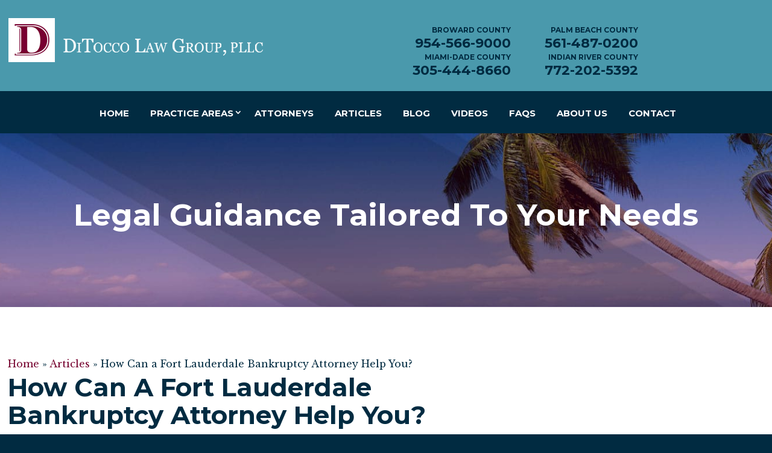

--- FILE ---
content_type: text/html; charset=UTF-8
request_url: https://www.ditoccolaw.com/articles/how-can-a-fort-lauderdale-bankruptcy-attorney-help-you/
body_size: 27951
content:
<!DOCTYPE html>
<html lang="en-US">
<head>
	<meta charset="UTF-8" />
<meta http-equiv="X-UA-Compatible" content="IE=edge">
	<link rel="pingback" href="https://www.ditoccolaw.com/xmlrpc.php" />

	<script type="text/javascript">
		document.documentElement.className = 'js';
	</script>
	
	<meta name='robots' content='index, follow, max-image-preview:large, max-snippet:-1, max-video-preview:-1' />

	<!-- This site is optimized with the Yoast SEO plugin v26.7 - https://yoast.com/wordpress/plugins/seo/ -->
	<title>How a Fort Lauderdale Bankruptcy Attorney Can Help You | DiTocco Law Group</title>
	<meta name="description" content="Learn how a Fort Lauderdale bankruptcy attorney from DiTocco Law Group can guide you through debt relief options, protect your rights, stop creditor actions, and help achieve financial stability. Get expert support today." />
	<link rel="canonical" href="https://www.ditoccolaw.com/articles/how-can-a-fort-lauderdale-bankruptcy-attorney-help-you/" />
	<meta property="og:locale" content="en_US" />
	<meta property="og:type" content="article" />
	<meta property="og:title" content="How a Fort Lauderdale Bankruptcy Attorney Can Help You | DiTocco Law Group" />
	<meta property="og:description" content="Learn how a Fort Lauderdale bankruptcy attorney from DiTocco Law Group can guide you through debt relief options, protect your rights, stop creditor actions, and help achieve financial stability. Get expert support today." />
	<meta property="og:url" content="https://www.ditoccolaw.com/articles/how-can-a-fort-lauderdale-bankruptcy-attorney-help-you/" />
	<meta property="og:site_name" content="DiTocco Law Group, PLLC" />
	<meta property="article:modified_time" content="2026-01-20T07:20:07+00:00" />
	<meta name="twitter:card" content="summary_large_image" />
	<meta name="twitter:label1" content="Est. reading time" />
	<meta name="twitter:data1" content="2 minutes" />
	<script type="application/ld+json" class="yoast-schema-graph">{"@context":"https://schema.org","@graph":[{"@type":"WebPage","@id":"https://www.ditoccolaw.com/articles/how-can-a-fort-lauderdale-bankruptcy-attorney-help-you/","url":"https://www.ditoccolaw.com/articles/how-can-a-fort-lauderdale-bankruptcy-attorney-help-you/","name":"How a Fort Lauderdale Bankruptcy Attorney Can Help You | DiTocco Law Group","isPartOf":{"@id":"https://www.ditoccolaw.com/#website"},"datePublished":"2020-01-03T01:57:43+00:00","dateModified":"2026-01-20T07:20:07+00:00","description":"Learn how a Fort Lauderdale bankruptcy attorney from DiTocco Law Group can guide you through debt relief options, protect your rights, stop creditor actions, and help achieve financial stability. Get expert support today.","breadcrumb":{"@id":"https://www.ditoccolaw.com/articles/how-can-a-fort-lauderdale-bankruptcy-attorney-help-you/#breadcrumb"},"inLanguage":"en-US","potentialAction":[{"@type":"ReadAction","target":["https://www.ditoccolaw.com/articles/how-can-a-fort-lauderdale-bankruptcy-attorney-help-you/"]}]},{"@type":"BreadcrumbList","@id":"https://www.ditoccolaw.com/articles/how-can-a-fort-lauderdale-bankruptcy-attorney-help-you/#breadcrumb","itemListElement":[{"@type":"ListItem","position":1,"name":"Home","item":"https://www.ditoccolaw.com/"},{"@type":"ListItem","position":2,"name":"Articles","item":"https://www.ditoccolaw.com/articles/"},{"@type":"ListItem","position":3,"name":"How Can a Fort Lauderdale Bankruptcy Attorney Help You?"}]},{"@type":"WebSite","@id":"https://www.ditoccolaw.com/#website","url":"https://www.ditoccolaw.com/","name":"DiTocco Law Group, PLLC","description":"Bankruptcy Attorney Fort Lauderdale | Broward County Chapter 7 Lawyer | Miami Debt Relief Law Firm","potentialAction":[{"@type":"SearchAction","target":{"@type":"EntryPoint","urlTemplate":"https://www.ditoccolaw.com/?s={search_term_string}"},"query-input":{"@type":"PropertyValueSpecification","valueRequired":true,"valueName":"search_term_string"}}],"inLanguage":"en-US"}]}</script>
	<!-- / Yoast SEO plugin. -->


<link rel='dns-prefetch' href='//fonts.googleapis.com' />
<link rel="alternate" type="application/rss+xml" title="DiTocco Law Group, PLLC &raquo; Feed" href="https://www.ditoccolaw.com/feed/" />
<link rel="alternate" title="oEmbed (JSON)" type="application/json+oembed" href="https://www.ditoccolaw.com/wp-json/oembed/1.0/embed?url=https%3A%2F%2Fwww.ditoccolaw.com%2Farticles%2Fhow-can-a-fort-lauderdale-bankruptcy-attorney-help-you%2F" />
<link rel="alternate" title="oEmbed (XML)" type="text/xml+oembed" href="https://www.ditoccolaw.com/wp-json/oembed/1.0/embed?url=https%3A%2F%2Fwww.ditoccolaw.com%2Farticles%2Fhow-can-a-fort-lauderdale-bankruptcy-attorney-help-you%2F&#038;format=xml" />
<meta content="Divi Child Theme v.1.0" name="generator"/><style id='wp-emoji-styles-inline-css' type='text/css'>

	img.wp-smiley, img.emoji {
		display: inline !important;
		border: none !important;
		box-shadow: none !important;
		height: 1em !important;
		width: 1em !important;
		margin: 0 0.07em !important;
		vertical-align: -0.1em !important;
		background: none !important;
		padding: 0 !important;
	}
/*# sourceURL=wp-emoji-styles-inline-css */
</style>
<style id='wp-block-library-inline-css' type='text/css'>
:root{--wp-block-synced-color:#7a00df;--wp-block-synced-color--rgb:122,0,223;--wp-bound-block-color:var(--wp-block-synced-color);--wp-editor-canvas-background:#ddd;--wp-admin-theme-color:#007cba;--wp-admin-theme-color--rgb:0,124,186;--wp-admin-theme-color-darker-10:#006ba1;--wp-admin-theme-color-darker-10--rgb:0,107,160.5;--wp-admin-theme-color-darker-20:#005a87;--wp-admin-theme-color-darker-20--rgb:0,90,135;--wp-admin-border-width-focus:2px}@media (min-resolution:192dpi){:root{--wp-admin-border-width-focus:1.5px}}.wp-element-button{cursor:pointer}:root .has-very-light-gray-background-color{background-color:#eee}:root .has-very-dark-gray-background-color{background-color:#313131}:root .has-very-light-gray-color{color:#eee}:root .has-very-dark-gray-color{color:#313131}:root .has-vivid-green-cyan-to-vivid-cyan-blue-gradient-background{background:linear-gradient(135deg,#00d084,#0693e3)}:root .has-purple-crush-gradient-background{background:linear-gradient(135deg,#34e2e4,#4721fb 50%,#ab1dfe)}:root .has-hazy-dawn-gradient-background{background:linear-gradient(135deg,#faaca8,#dad0ec)}:root .has-subdued-olive-gradient-background{background:linear-gradient(135deg,#fafae1,#67a671)}:root .has-atomic-cream-gradient-background{background:linear-gradient(135deg,#fdd79a,#004a59)}:root .has-nightshade-gradient-background{background:linear-gradient(135deg,#330968,#31cdcf)}:root .has-midnight-gradient-background{background:linear-gradient(135deg,#020381,#2874fc)}:root{--wp--preset--font-size--normal:16px;--wp--preset--font-size--huge:42px}.has-regular-font-size{font-size:1em}.has-larger-font-size{font-size:2.625em}.has-normal-font-size{font-size:var(--wp--preset--font-size--normal)}.has-huge-font-size{font-size:var(--wp--preset--font-size--huge)}.has-text-align-center{text-align:center}.has-text-align-left{text-align:left}.has-text-align-right{text-align:right}.has-fit-text{white-space:nowrap!important}#end-resizable-editor-section{display:none}.aligncenter{clear:both}.items-justified-left{justify-content:flex-start}.items-justified-center{justify-content:center}.items-justified-right{justify-content:flex-end}.items-justified-space-between{justify-content:space-between}.screen-reader-text{border:0;clip-path:inset(50%);height:1px;margin:-1px;overflow:hidden;padding:0;position:absolute;width:1px;word-wrap:normal!important}.screen-reader-text:focus{background-color:#ddd;clip-path:none;color:#444;display:block;font-size:1em;height:auto;left:5px;line-height:normal;padding:15px 23px 14px;text-decoration:none;top:5px;width:auto;z-index:100000}html :where(.has-border-color){border-style:solid}html :where([style*=border-top-color]){border-top-style:solid}html :where([style*=border-right-color]){border-right-style:solid}html :where([style*=border-bottom-color]){border-bottom-style:solid}html :where([style*=border-left-color]){border-left-style:solid}html :where([style*=border-width]){border-style:solid}html :where([style*=border-top-width]){border-top-style:solid}html :where([style*=border-right-width]){border-right-style:solid}html :where([style*=border-bottom-width]){border-bottom-style:solid}html :where([style*=border-left-width]){border-left-style:solid}html :where(img[class*=wp-image-]){height:auto;max-width:100%}:where(figure){margin:0 0 1em}html :where(.is-position-sticky){--wp-admin--admin-bar--position-offset:var(--wp-admin--admin-bar--height,0px)}@media screen and (max-width:600px){html :where(.is-position-sticky){--wp-admin--admin-bar--position-offset:0px}}

/*# sourceURL=wp-block-library-inline-css */
</style><style id='global-styles-inline-css' type='text/css'>
:root{--wp--preset--aspect-ratio--square: 1;--wp--preset--aspect-ratio--4-3: 4/3;--wp--preset--aspect-ratio--3-4: 3/4;--wp--preset--aspect-ratio--3-2: 3/2;--wp--preset--aspect-ratio--2-3: 2/3;--wp--preset--aspect-ratio--16-9: 16/9;--wp--preset--aspect-ratio--9-16: 9/16;--wp--preset--color--black: #000000;--wp--preset--color--cyan-bluish-gray: #abb8c3;--wp--preset--color--white: #ffffff;--wp--preset--color--pale-pink: #f78da7;--wp--preset--color--vivid-red: #cf2e2e;--wp--preset--color--luminous-vivid-orange: #ff6900;--wp--preset--color--luminous-vivid-amber: #fcb900;--wp--preset--color--light-green-cyan: #7bdcb5;--wp--preset--color--vivid-green-cyan: #00d084;--wp--preset--color--pale-cyan-blue: #8ed1fc;--wp--preset--color--vivid-cyan-blue: #0693e3;--wp--preset--color--vivid-purple: #9b51e0;--wp--preset--gradient--vivid-cyan-blue-to-vivid-purple: linear-gradient(135deg,rgb(6,147,227) 0%,rgb(155,81,224) 100%);--wp--preset--gradient--light-green-cyan-to-vivid-green-cyan: linear-gradient(135deg,rgb(122,220,180) 0%,rgb(0,208,130) 100%);--wp--preset--gradient--luminous-vivid-amber-to-luminous-vivid-orange: linear-gradient(135deg,rgb(252,185,0) 0%,rgb(255,105,0) 100%);--wp--preset--gradient--luminous-vivid-orange-to-vivid-red: linear-gradient(135deg,rgb(255,105,0) 0%,rgb(207,46,46) 100%);--wp--preset--gradient--very-light-gray-to-cyan-bluish-gray: linear-gradient(135deg,rgb(238,238,238) 0%,rgb(169,184,195) 100%);--wp--preset--gradient--cool-to-warm-spectrum: linear-gradient(135deg,rgb(74,234,220) 0%,rgb(151,120,209) 20%,rgb(207,42,186) 40%,rgb(238,44,130) 60%,rgb(251,105,98) 80%,rgb(254,248,76) 100%);--wp--preset--gradient--blush-light-purple: linear-gradient(135deg,rgb(255,206,236) 0%,rgb(152,150,240) 100%);--wp--preset--gradient--blush-bordeaux: linear-gradient(135deg,rgb(254,205,165) 0%,rgb(254,45,45) 50%,rgb(107,0,62) 100%);--wp--preset--gradient--luminous-dusk: linear-gradient(135deg,rgb(255,203,112) 0%,rgb(199,81,192) 50%,rgb(65,88,208) 100%);--wp--preset--gradient--pale-ocean: linear-gradient(135deg,rgb(255,245,203) 0%,rgb(182,227,212) 50%,rgb(51,167,181) 100%);--wp--preset--gradient--electric-grass: linear-gradient(135deg,rgb(202,248,128) 0%,rgb(113,206,126) 100%);--wp--preset--gradient--midnight: linear-gradient(135deg,rgb(2,3,129) 0%,rgb(40,116,252) 100%);--wp--preset--font-size--small: 13px;--wp--preset--font-size--medium: 20px;--wp--preset--font-size--large: 36px;--wp--preset--font-size--x-large: 42px;--wp--preset--spacing--20: 0.44rem;--wp--preset--spacing--30: 0.67rem;--wp--preset--spacing--40: 1rem;--wp--preset--spacing--50: 1.5rem;--wp--preset--spacing--60: 2.25rem;--wp--preset--spacing--70: 3.38rem;--wp--preset--spacing--80: 5.06rem;--wp--preset--shadow--natural: 6px 6px 9px rgba(0, 0, 0, 0.2);--wp--preset--shadow--deep: 12px 12px 50px rgba(0, 0, 0, 0.4);--wp--preset--shadow--sharp: 6px 6px 0px rgba(0, 0, 0, 0.2);--wp--preset--shadow--outlined: 6px 6px 0px -3px rgb(255, 255, 255), 6px 6px rgb(0, 0, 0);--wp--preset--shadow--crisp: 6px 6px 0px rgb(0, 0, 0);}:root { --wp--style--global--content-size: 823px;--wp--style--global--wide-size: 1080px; }:where(body) { margin: 0; }.wp-site-blocks > .alignleft { float: left; margin-right: 2em; }.wp-site-blocks > .alignright { float: right; margin-left: 2em; }.wp-site-blocks > .aligncenter { justify-content: center; margin-left: auto; margin-right: auto; }:where(.is-layout-flex){gap: 0.5em;}:where(.is-layout-grid){gap: 0.5em;}.is-layout-flow > .alignleft{float: left;margin-inline-start: 0;margin-inline-end: 2em;}.is-layout-flow > .alignright{float: right;margin-inline-start: 2em;margin-inline-end: 0;}.is-layout-flow > .aligncenter{margin-left: auto !important;margin-right: auto !important;}.is-layout-constrained > .alignleft{float: left;margin-inline-start: 0;margin-inline-end: 2em;}.is-layout-constrained > .alignright{float: right;margin-inline-start: 2em;margin-inline-end: 0;}.is-layout-constrained > .aligncenter{margin-left: auto !important;margin-right: auto !important;}.is-layout-constrained > :where(:not(.alignleft):not(.alignright):not(.alignfull)){max-width: var(--wp--style--global--content-size);margin-left: auto !important;margin-right: auto !important;}.is-layout-constrained > .alignwide{max-width: var(--wp--style--global--wide-size);}body .is-layout-flex{display: flex;}.is-layout-flex{flex-wrap: wrap;align-items: center;}.is-layout-flex > :is(*, div){margin: 0;}body .is-layout-grid{display: grid;}.is-layout-grid > :is(*, div){margin: 0;}body{padding-top: 0px;padding-right: 0px;padding-bottom: 0px;padding-left: 0px;}:root :where(.wp-element-button, .wp-block-button__link){background-color: #32373c;border-width: 0;color: #fff;font-family: inherit;font-size: inherit;font-style: inherit;font-weight: inherit;letter-spacing: inherit;line-height: inherit;padding-top: calc(0.667em + 2px);padding-right: calc(1.333em + 2px);padding-bottom: calc(0.667em + 2px);padding-left: calc(1.333em + 2px);text-decoration: none;text-transform: inherit;}.has-black-color{color: var(--wp--preset--color--black) !important;}.has-cyan-bluish-gray-color{color: var(--wp--preset--color--cyan-bluish-gray) !important;}.has-white-color{color: var(--wp--preset--color--white) !important;}.has-pale-pink-color{color: var(--wp--preset--color--pale-pink) !important;}.has-vivid-red-color{color: var(--wp--preset--color--vivid-red) !important;}.has-luminous-vivid-orange-color{color: var(--wp--preset--color--luminous-vivid-orange) !important;}.has-luminous-vivid-amber-color{color: var(--wp--preset--color--luminous-vivid-amber) !important;}.has-light-green-cyan-color{color: var(--wp--preset--color--light-green-cyan) !important;}.has-vivid-green-cyan-color{color: var(--wp--preset--color--vivid-green-cyan) !important;}.has-pale-cyan-blue-color{color: var(--wp--preset--color--pale-cyan-blue) !important;}.has-vivid-cyan-blue-color{color: var(--wp--preset--color--vivid-cyan-blue) !important;}.has-vivid-purple-color{color: var(--wp--preset--color--vivid-purple) !important;}.has-black-background-color{background-color: var(--wp--preset--color--black) !important;}.has-cyan-bluish-gray-background-color{background-color: var(--wp--preset--color--cyan-bluish-gray) !important;}.has-white-background-color{background-color: var(--wp--preset--color--white) !important;}.has-pale-pink-background-color{background-color: var(--wp--preset--color--pale-pink) !important;}.has-vivid-red-background-color{background-color: var(--wp--preset--color--vivid-red) !important;}.has-luminous-vivid-orange-background-color{background-color: var(--wp--preset--color--luminous-vivid-orange) !important;}.has-luminous-vivid-amber-background-color{background-color: var(--wp--preset--color--luminous-vivid-amber) !important;}.has-light-green-cyan-background-color{background-color: var(--wp--preset--color--light-green-cyan) !important;}.has-vivid-green-cyan-background-color{background-color: var(--wp--preset--color--vivid-green-cyan) !important;}.has-pale-cyan-blue-background-color{background-color: var(--wp--preset--color--pale-cyan-blue) !important;}.has-vivid-cyan-blue-background-color{background-color: var(--wp--preset--color--vivid-cyan-blue) !important;}.has-vivid-purple-background-color{background-color: var(--wp--preset--color--vivid-purple) !important;}.has-black-border-color{border-color: var(--wp--preset--color--black) !important;}.has-cyan-bluish-gray-border-color{border-color: var(--wp--preset--color--cyan-bluish-gray) !important;}.has-white-border-color{border-color: var(--wp--preset--color--white) !important;}.has-pale-pink-border-color{border-color: var(--wp--preset--color--pale-pink) !important;}.has-vivid-red-border-color{border-color: var(--wp--preset--color--vivid-red) !important;}.has-luminous-vivid-orange-border-color{border-color: var(--wp--preset--color--luminous-vivid-orange) !important;}.has-luminous-vivid-amber-border-color{border-color: var(--wp--preset--color--luminous-vivid-amber) !important;}.has-light-green-cyan-border-color{border-color: var(--wp--preset--color--light-green-cyan) !important;}.has-vivid-green-cyan-border-color{border-color: var(--wp--preset--color--vivid-green-cyan) !important;}.has-pale-cyan-blue-border-color{border-color: var(--wp--preset--color--pale-cyan-blue) !important;}.has-vivid-cyan-blue-border-color{border-color: var(--wp--preset--color--vivid-cyan-blue) !important;}.has-vivid-purple-border-color{border-color: var(--wp--preset--color--vivid-purple) !important;}.has-vivid-cyan-blue-to-vivid-purple-gradient-background{background: var(--wp--preset--gradient--vivid-cyan-blue-to-vivid-purple) !important;}.has-light-green-cyan-to-vivid-green-cyan-gradient-background{background: var(--wp--preset--gradient--light-green-cyan-to-vivid-green-cyan) !important;}.has-luminous-vivid-amber-to-luminous-vivid-orange-gradient-background{background: var(--wp--preset--gradient--luminous-vivid-amber-to-luminous-vivid-orange) !important;}.has-luminous-vivid-orange-to-vivid-red-gradient-background{background: var(--wp--preset--gradient--luminous-vivid-orange-to-vivid-red) !important;}.has-very-light-gray-to-cyan-bluish-gray-gradient-background{background: var(--wp--preset--gradient--very-light-gray-to-cyan-bluish-gray) !important;}.has-cool-to-warm-spectrum-gradient-background{background: var(--wp--preset--gradient--cool-to-warm-spectrum) !important;}.has-blush-light-purple-gradient-background{background: var(--wp--preset--gradient--blush-light-purple) !important;}.has-blush-bordeaux-gradient-background{background: var(--wp--preset--gradient--blush-bordeaux) !important;}.has-luminous-dusk-gradient-background{background: var(--wp--preset--gradient--luminous-dusk) !important;}.has-pale-ocean-gradient-background{background: var(--wp--preset--gradient--pale-ocean) !important;}.has-electric-grass-gradient-background{background: var(--wp--preset--gradient--electric-grass) !important;}.has-midnight-gradient-background{background: var(--wp--preset--gradient--midnight) !important;}.has-small-font-size{font-size: var(--wp--preset--font-size--small) !important;}.has-medium-font-size{font-size: var(--wp--preset--font-size--medium) !important;}.has-large-font-size{font-size: var(--wp--preset--font-size--large) !important;}.has-x-large-font-size{font-size: var(--wp--preset--font-size--x-large) !important;}
/*# sourceURL=global-styles-inline-css */
</style>

<link rel='stylesheet' id='contact-form-7-css' href='https://www.ditoccolaw.com/wp-content/plugins/contact-form-7/includes/css/styles.css?ver=6.1.4' type='text/css' media='all' />
<link rel='stylesheet' id='divi-breadcrumbs-styles-css' href='https://www.ditoccolaw.com/wp-content/plugins/breadcrumbs-divi-module/styles/style.min.css?ver=1.2.4' type='text/css' media='all' />
<link rel='stylesheet' id='et-builder-googlefonts-cached-css' href='https://fonts.googleapis.com/css?family=Montserrat:100,200,300,regular,500,600,700,800,900,100italic,200italic,300italic,italic,500italic,600italic,700italic,800italic,900italic|Libre+Baskerville:regular,italic,700&#038;subset=latin,latin-ext&#038;display=swap' type='text/css' media='all' />
<link rel='stylesheet' id='divi-style-parent-css' href='https://www.ditoccolaw.com/wp-content/themes/Divi/style-static.min.css?ver=4.27.5' type='text/css' media='all' />
<link rel='stylesheet' id='divi-style-css' href='https://www.ditoccolaw.com/wp-content/themes/divi_child/style.css?ver=4.27.5' type='text/css' media='all' />
<script type="text/javascript" src="https://www.ditoccolaw.com/wp-content/plugins/jquery-updater/js/jquery-3.7.1.min.js?ver=3.7.1" id="jquery-core-js"></script>
<script type="text/javascript" src="https://www.ditoccolaw.com/wp-content/plugins/jquery-updater/js/jquery-migrate-3.5.2.min.js?ver=3.5.2" id="jquery-migrate-js"></script>
<link rel="https://api.w.org/" href="https://www.ditoccolaw.com/wp-json/" /><link rel="alternate" title="JSON" type="application/json" href="https://www.ditoccolaw.com/wp-json/wp/v2/pages/46431" /><link rel="EditURI" type="application/rsd+xml" title="RSD" href="https://www.ditoccolaw.com/xmlrpc.php?rsd" />
<meta name="generator" content="WordPress 6.9" />
<link rel='shortlink' href='https://www.ditoccolaw.com/?p=46431' />
<meta name="viewport" content="width=device-width, initial-scale=1.0, maximum-scale=1.0, user-scalable=0" /><!-- Google Tag Manager -->
<script>(function(w,d,s,l,i){w[l]=w[l]||[];w[l].push({'gtm.start':
new Date().getTime(),event:'gtm.js'});var f=d.getElementsByTagName(s)[0],
j=d.createElement(s),dl=l!='dataLayer'?'&l='+l:'';j.async=true;j.src=
'https://www.googletagmanager.com/gtm.js?id='+i+dl;f.parentNode.insertBefore(j,f);
})(window,document,'script','dataLayer','GTM-W4BND2W3');</script>
<!-- End Google Tag Manager -->

<meta name="google-site-verification" content="ptD3nTXHlr7cbtWx9XPAuo9rEV9TMwICwLUj3Erx2ZE"><link rel="icon" href="https://www.ditoccolaw.com/wp-content/uploads/2022/11/cropped-site-identity-32x32.jpg" sizes="32x32" />
<link rel="icon" href="https://www.ditoccolaw.com/wp-content/uploads/2022/11/cropped-site-identity-192x192.jpg" sizes="192x192" />
<link rel="apple-touch-icon" href="https://www.ditoccolaw.com/wp-content/uploads/2022/11/cropped-site-identity-180x180.jpg" />
<meta name="msapplication-TileImage" content="https://www.ditoccolaw.com/wp-content/uploads/2022/11/cropped-site-identity-270x270.jpg" />
<style id="et-divi-customizer-global-cached-inline-styles">body,.et_pb_column_1_2 .et_quote_content blockquote cite,.et_pb_column_1_2 .et_link_content a.et_link_main_url,.et_pb_column_1_3 .et_quote_content blockquote cite,.et_pb_column_3_8 .et_quote_content blockquote cite,.et_pb_column_1_4 .et_quote_content blockquote cite,.et_pb_blog_grid .et_quote_content blockquote cite,.et_pb_column_1_3 .et_link_content a.et_link_main_url,.et_pb_column_3_8 .et_link_content a.et_link_main_url,.et_pb_column_1_4 .et_link_content a.et_link_main_url,.et_pb_blog_grid .et_link_content a.et_link_main_url,body .et_pb_bg_layout_light .et_pb_post p,body .et_pb_bg_layout_dark .et_pb_post p{font-size:16px}.et_pb_slide_content,.et_pb_best_value{font-size:18px}body{color:#012b41}h1,h2,h3,h4,h5,h6{color:#012b41}body{line-height:2em}#et_search_icon:hover,.mobile_menu_bar:before,.mobile_menu_bar:after,.et_toggle_slide_menu:after,.et-social-icon a:hover,.et_pb_sum,.et_pb_pricing li a,.et_pb_pricing_table_button,.et_overlay:before,.entry-summary p.price ins,.et_pb_member_social_links a:hover,.et_pb_widget li a:hover,.et_pb_filterable_portfolio .et_pb_portfolio_filters li a.active,.et_pb_filterable_portfolio .et_pb_portofolio_pagination ul li a.active,.et_pb_gallery .et_pb_gallery_pagination ul li a.active,.wp-pagenavi span.current,.wp-pagenavi a:hover,.nav-single a,.tagged_as a,.posted_in a{color:#0099c4}.et_pb_contact_submit,.et_password_protected_form .et_submit_button,.et_pb_bg_layout_light .et_pb_newsletter_button,.comment-reply-link,.form-submit .et_pb_button,.et_pb_bg_layout_light .et_pb_promo_button,.et_pb_bg_layout_light .et_pb_more_button,.et_pb_contact p input[type="checkbox"]:checked+label i:before,.et_pb_bg_layout_light.et_pb_module.et_pb_button{color:#0099c4}.footer-widget h4{color:#0099c4}.et-search-form,.nav li ul,.et_mobile_menu,.footer-widget li:before,.et_pb_pricing li:before,blockquote{border-color:#0099c4}.et_pb_counter_amount,.et_pb_featured_table .et_pb_pricing_heading,.et_quote_content,.et_link_content,.et_audio_content,.et_pb_post_slider.et_pb_bg_layout_dark,.et_slide_in_menu_container,.et_pb_contact p input[type="radio"]:checked+label i:before{background-color:#0099c4}.container,.et_pb_row,.et_pb_slider .et_pb_container,.et_pb_fullwidth_section .et_pb_title_container,.et_pb_fullwidth_section .et_pb_title_featured_container,.et_pb_fullwidth_header:not(.et_pb_fullscreen) .et_pb_fullwidth_header_container{max-width:1260px}.et_boxed_layout #page-container,.et_boxed_layout.et_non_fixed_nav.et_transparent_nav #page-container #top-header,.et_boxed_layout.et_non_fixed_nav.et_transparent_nav #page-container #main-header,.et_fixed_nav.et_boxed_layout #page-container #top-header,.et_fixed_nav.et_boxed_layout #page-container #main-header,.et_boxed_layout #page-container .container,.et_boxed_layout #page-container .et_pb_row{max-width:1420px}a{color:#76002f}.et_secondary_nav_enabled #page-container #top-header{background-color:#0099c4!important}#et-secondary-nav li ul{background-color:#0099c4}#top-menu li.current-menu-ancestor>a,#top-menu li.current-menu-item>a,#top-menu li.current_page_item>a{color:#0099c4}#main-footer .footer-widget h4,#main-footer .widget_block h1,#main-footer .widget_block h2,#main-footer .widget_block h3,#main-footer .widget_block h4,#main-footer .widget_block h5,#main-footer .widget_block h6{color:#0099c4}.footer-widget li:before{border-color:#0099c4}#footer-widgets .footer-widget li:before{top:10.6px}body .et_pb_bg_layout_light.et_pb_button:hover,body .et_pb_bg_layout_light .et_pb_button:hover,body .et_pb_button:hover{border-radius:0px}h1,h2,h3,h4,h5,h6,.et_quote_content blockquote p,.et_pb_slide_description .et_pb_slide_title{font-weight:bold;font-style:normal;text-transform:none;text-decoration:none}@media only screen and (min-width:981px){.et_pb_section{padding:0% 0}.et_pb_fullwidth_section{padding:0}.et_pb_row{padding:0% 0}.et_fixed_nav #page-container .et-fixed-header#top-header{background-color:#0099c4!important}.et_fixed_nav #page-container .et-fixed-header#top-header #et-secondary-nav li ul{background-color:#0099c4}}@media only screen and (min-width:1575px){.et_pb_row{padding:0px 0}.et_pb_section{padding:0px 0}.single.et_pb_pagebuilder_layout.et_full_width_page .et_post_meta_wrapper{padding-top:0px}.et_pb_fullwidth_section{padding:0}}h1,h1.et_pb_contact_main_title,.et_pb_title_container h1{font-size:42px}h2,.product .related h2,.et_pb_column_1_2 .et_quote_content blockquote p{font-size:36px}h3{font-size:30px}h4,.et_pb_circle_counter h3,.et_pb_number_counter h3,.et_pb_column_1_3 .et_pb_post h2,.et_pb_column_1_4 .et_pb_post h2,.et_pb_blog_grid h2,.et_pb_column_1_3 .et_quote_content blockquote p,.et_pb_column_3_8 .et_quote_content blockquote p,.et_pb_column_1_4 .et_quote_content blockquote p,.et_pb_blog_grid .et_quote_content blockquote p,.et_pb_column_1_3 .et_link_content h2,.et_pb_column_3_8 .et_link_content h2,.et_pb_column_1_4 .et_link_content h2,.et_pb_blog_grid .et_link_content h2,.et_pb_column_1_3 .et_audio_content h2,.et_pb_column_3_8 .et_audio_content h2,.et_pb_column_1_4 .et_audio_content h2,.et_pb_blog_grid .et_audio_content h2,.et_pb_column_3_8 .et_pb_audio_module_content h2,.et_pb_column_1_3 .et_pb_audio_module_content h2,.et_pb_gallery_grid .et_pb_gallery_item h3,.et_pb_portfolio_grid .et_pb_portfolio_item h2,.et_pb_filterable_portfolio_grid .et_pb_portfolio_item h2{font-size:25px}h5{font-size:22px}h6{font-size:19px}.et_pb_slide_description .et_pb_slide_title{font-size:64px}.et_pb_gallery_grid .et_pb_gallery_item h3,.et_pb_portfolio_grid .et_pb_portfolio_item h2,.et_pb_filterable_portfolio_grid .et_pb_portfolio_item h2,.et_pb_column_1_4 .et_pb_audio_module_content h2{font-size:22px}@media only screen and (max-width:980px){h1{font-size:28px}h2,.product .related h2,.et_pb_column_1_2 .et_quote_content blockquote p{font-size:24px}h3{font-size:20px}h4,.et_pb_circle_counter h3,.et_pb_number_counter h3,.et_pb_column_1_3 .et_pb_post h2,.et_pb_column_1_4 .et_pb_post h2,.et_pb_blog_grid h2,.et_pb_column_1_3 .et_quote_content blockquote p,.et_pb_column_3_8 .et_quote_content blockquote p,.et_pb_column_1_4 .et_quote_content blockquote p,.et_pb_blog_grid .et_quote_content blockquote p,.et_pb_column_1_3 .et_link_content h2,.et_pb_column_3_8 .et_link_content h2,.et_pb_column_1_4 .et_link_content h2,.et_pb_blog_grid .et_link_content h2,.et_pb_column_1_3 .et_audio_content h2,.et_pb_column_3_8 .et_audio_content h2,.et_pb_column_1_4 .et_audio_content h2,.et_pb_blog_grid .et_audio_content h2,.et_pb_column_3_8 .et_pb_audio_module_content h2,.et_pb_column_1_3 .et_pb_audio_module_content h2,.et_pb_gallery_grid .et_pb_gallery_item h3,.et_pb_portfolio_grid .et_pb_portfolio_item h2,.et_pb_filterable_portfolio_grid .et_pb_portfolio_item h2{font-size:16px}.et_pb_slider.et_pb_module .et_pb_slides .et_pb_slide_description .et_pb_slide_title{font-size:42px}.et_pb_gallery_grid .et_pb_gallery_item h3,.et_pb_portfolio_grid .et_pb_portfolio_item h2,.et_pb_filterable_portfolio_grid .et_pb_portfolio_item h2,.et_pb_column_1_4 .et_pb_audio_module_content h2{font-size:14px}h5{font-size:14px}h6{font-size:13px}.et_pb_section{padding:0px 0}.et_pb_section.et_pb_fullwidth_section{padding:0}.et_pb_row,.et_pb_column .et_pb_row_inner{padding:0px 0}}	h1,h2,h3,h4,h5,h6{font-family:'Montserrat',Helvetica,Arial,Lucida,sans-serif}body,input,textarea,select{font-family:'Libre Baskerville',Georgia,"Times New Roman",serif}body #page-container #sidebar{width:33%}body #page-container #left-area{width:67%}.et_right_sidebar #main-content .container:before{right:33%!important}.et_left_sidebar #main-content .container:before{left:33%!important}.et_pb_row,a.container{width:90%}a:not([href]){cursor:default}.nap-item--phone{white-space:nowrap}body{font-weight:initial;background-color:#012b41!important}h1,h2,h3,h4,h5,h6{overflow-wrap:normal}.nf-form-content{max-width:100%!important;margin:0 auto;padding:0}.fl-disclaimer{max-height:0;opacity:0;overflow:hidden;transition:opacity 0.15s ease-in,max-height 0.15s ease-in 0.15s}.fl-disclaimer.active{opacity:1;transition:opacity 0.15s ease-out 0.15s,max-height 0.15s ease-out}.fl-disclaimer__inner{position:relative;margin-top:20px;margin-bottom:20px;padding:20px;border:1px solid rgba(0,0,0,0.2);background:#fff;font-size:14px;color:black;transform:scale(0.95);transition:transform 0.15s ease-out}.fl-disclaimer.active .fl-disclaimer__inner{transform:scale(1);transition:transform 0.15s ease-out 0.15s;z-index:1}.fl-disclaimer__icon{display:inline-block;vertical-align:top;font-family:dashicons}.fl-disclaimer__close{position:absolute;top:0;right:0;display:flex;justify-content:center;padding:5px;font-family:dashicons;font-size:16px;cursor:pointer;transition:.15s ease-out}.fl-disclaimer__close:hover,.fl-disclaimer__close:focus{opacity:0.5}body #page-container a.et_pb_button.divi_font_awesome_icon--font-awesome:before,body.et-db #page-container #et-boc a.et_pb_button.divi_font_awesome_icon--font-awesome:before{font-family:"FontAwesome"!important}.single-people .et_pb_post,.single-landing-page .et_pb_post{margin-bottom:0}.fl-hide{display:none!important}.fl-block{display:block!important}.fl-inline-block{display:inline-block}.fl-relative{position:relative}.fl-absolute{position:absolute!important}@media only screen and (max-width:980px){body.et_pb_gutters1 .et_pb_column .et_pb_widget{width:100%!important}}.fl-mobile-menu{position:relative;float:right;background:#012b41;border-radius:15px}.fl-mobile-menu .menu-button{position:absolute;top:50%;left:50%;width:20px;height:26px;transform:translate(-50%,-50%)}.fl-mobile-contact{line-height:51px!important}.fl-mobile-contact:before{line-height:51px!important}.fl-mobile-menu,.fl-mobile-contact{width:100%;font-size:16px;font-weight:700;height:51px}.fl-mobile-pa .mobile_menu_bar{background:#012b41;padding:10px 20px 10px 2px;text-align:center;height:51px;line-height:1.3;border-radius:15px;letter-spacing:0px!important;word-spacing:0px!important}.fl-mobile-pa .mobile_menu_bar:hover{background:#333}.fl-mobile-pa .mobile_menu_bar:before{top:auto;color:#fff;vertical-align:middle}.fl-mobile-pa .mobile_menu_bar:after{position:relative;top:-1px;left:5px;font:400 15px montserrat,sans-serif;color:#fff;text-transform:uppercase;content:'View our practice areas';vertical-align:middle;letter-spacing:0px!important}.fl-mobile-menu .et_mobile_nav_menu{display:block}.fl-mobile-pa .et_mobile_nav_menu .et_mobile_menu{position:relative;top:100%;padding:0}.fl-mobile-pa .et_mobile_nav_menu .et_mobile_menu li a{border-bottom-color:#fff}.fl-mobile-pa .et_pb_row{min-height:unset}@media all and (min-width:981px) and (max-width:1099px){.fl-main-menu ul.menu>li>a{padding:23px 8px 19px!important;text-transform:capitalize!important}}.page-contact .fl-contact-section{display:none}@media (min-width:981px) and (max-width:1099px){.fl-home-section-4 .et_pb_row .et_pb_column:last-child{padding:30px 0}.fl-home-section-4 .fl-background-img{margin-left:-500px!important}.fl-home-section-6 .et_pb_row .et_pb_column:first-child .fl-main-content{width:100%!important}}.fl-main-content a{color:#012B41!important;text-decoration:underline!important}.fl-main-content a:hover,.fl-main-content a:active{color:#012b41!important;text-decoration:none!important}.fl-main-content a:visited{color:#6666666!important;text-decoration:underline}.fl-main-content p.callOut,.fl-main-content blockquote{font-size:24px!important;font-weight:700;color:#fff;background:#012b41;padding:20px 66px 22px 46px!important;border-left:8px solid #780032;border-radius:4px;line-height:1.4;margin:1em 0 1em 17px!important;padding:12px 15px;font-size:18px}.fl-sidebar ul li{margin:0!important}.et-db #page-container .fl-sidebar h4.widgettitle{padding:19px 26px;border-bottom:1px solid #841a44;margin:1.33em 0}.et-db #page-container .fl-sidebar ul.menu li a{display:block;border-bottom:1px solid #4a99ac;padding:12px 44px 14px;position:relative}.et-db #page-container .fl-sidebar ul.menu li a:hover,.et-db #page-container .fl-sidebar ul.menu li.current-menu-item>a,.et-db #page-container .fl-sidebar ul.menu li.current-menu-parent>a,.et-db #page-container .fl-sidebar ul.menu li.current-menu-parent>ul>li.current-menu-item>a{background:#580019!important}.et-db #page-container .fl-sidebar ul.menu li a:before{content:'';position:absolute;width:5px;height:5px;background:#fff;border-radius:50%;left:29px;top:23px}.et-db #page-container .fl-sidebar{outline:#012b41 solid thick;border:7px solid #ffffff}.et-db #et-boc .fl-sidebar ul.menu>li:not(.current-menu-item):not(.current-menu-parent) ul.sub-menu,.et-db #page-container .fl-sidebar ul.menu>li>a{display:none}.et-db #et-boc .fl_people_single a{color:#012B41}.et-db #et-boc .fl_people_single a:hover{color:#012b41}.fl-people-position ul.bio-list{margin:0;padding:0;list-style:none}.fl_people_single ul.bio-list li{padding:5px 0;list-style:none}.fl-people-image{float:right}@media only screen and (max-width:980px){.fl-people-image{float:none}.fl-main-content p.callOut,.fl-main-content blockquote{padding:12px 15px!important;font-size:18px!important}.et-db #page-container .fl-sidebar h4.widgettitle{padding:15px;margin:0}.et-db #page-container .fl-sidebar ul.menu li a{padding:12px 30px}.et-db #page-container .fl-sidebar ul.menu li a:before{left:17px;top:21px}}.home #fl-breadcrumb,.page-blog #fl-breadcrumb,.single-post #fl-breadcrumb,.fl-is-loop #fl-breadcrumb,.container::before{display:none!important}.fl-sidebar-blog aside:not(:last-child) ul{margin-bottom:20px}.fl-sidebar-blog ul li{text-decoration:underline!important;color:#012B41!important}.cat-item{color:#012B41!important}.cat-item:hover{color:#012B41!important}.fl-sidebar-blog ul li a{color:#012B41!important}.fl-sidebar-blog ul li a:hover{color:#012B41!important;text-decoration:none!important}.fl-sidebar-blog ul li:hover,.fl-sidebar-blog ul li:hover a{color:#012b41!important;text-decoration:none!important}.fl-rss-blog a{text-decoration:underline!important;color:#012B41!important}.fl-rss-blog a:hover{text-decoration:none!important;color:#012b41!important}.fl-blog-row .fl-main-content h1,#left-area h1.entry-title{padding-bottom:0;margin:0 0 25px;font:700 42px "montserrat",sans-serif;text-transform:capitalize;color:rgb(1,43,65)}.fl-loop-blog .et_pb_post h2.entry-title,#left-area .et_pb_post h2.entry-title{margin-bottom:31.54px;padding:0 0 3px!important;font:700 38px/1.15 "montserrat",sans-serif}.fl-loop-blog .et_pb_post h2.entry-title a,#left-area .et_pb_post h2.entry-title a{color:#012B41!important;text-decoration:underline!important}.fl-blog-section .fl-loop-blog .et_pb_post h2.entry-title a:hover,#left-area .et_pb_post h2.entry-title a:hover{text-decoration:none!important;color:#012b41!important}.fl-blog-section .fl-loop-blog .et_pb_post h2.entry-title a:visited,#left-area .et_pb_post h2.entry-title a:visited{text-decoration:underline;color:#666666}.fl-loop-blog .et_pb_post .post-meta,#left-area .et_pb_post .post-meta,.fl-loop-blog .et_pb_post .post-content p,#left-area .et_pb_post p{font:400 16px/2 "libre baskerville",serif;color:#012b41;padding:0;margin:20px 0}.fl-loop-blog .et_pb_post .post-meta a,.fl-loop-blog .et_pb_post .post-content .more-link,#left-area .et_pb_post .post-meta a,#left-area .et_pb_post .entry-content a{color:#012b41!important;text-decoration:underline}.fl-loop-blog .et_pb_post .post-meta a:hover,.fl-loop-blog .et_pb_post .post-content .more-link:hover,#left-area .et_pb_post .post-meta a:hover,.single-post #left-area .et_pb_post .entry-content a:hover{color:#012b41!important;text-decoration:none}.fl-loop-blog .et_pb_post .post-meta a:visited,.fl-loop-blog .et_pb_post .post-content .more-link:visited,#left-area .et_pb_post .post-meta a:visited,#left-area .et_pb_post .entry-content a:visited{color:#012B41!important}@media only screen and (max-width:980px){.fl-blog-row .fl-main-content h1,#left-area h1.entry-title{font-size:28px;margin:0 0 10px}.fl-loop-blog .et_pb_post h2.entry-title,#left-area .et_pb_post h2.entry-title{margin:0!important}.fl-loop-blog .et_pb_post h2.entry-title a,#left-area .et_pb_post h2.entry-title a{font-size:24px}.fl-loop-blog .et_pb_post .post-meta,#left-area .et_pb_post .post-meta,.fl-loop-blog .et_pb_post .post-content p,#left-area .et_pb_post p,.fl-loop-blog article,#left-area article{font-size:16px;margin:10px 0;line-height:2}}input#nf-field-35,input#nf-field-36,input#nf-field-37,textarea#nf-field-38{border:2px solid #fff!important}div.et_pb_module.et_pb_text.et_pb_text_6.fl-main-content.et_pb_bg_layout_light.et_pb_text_align_left>div>p.callOut>a{color:#fe9603!important}.et_pb_mhmm_inline_menu_0 nav>ul>li.current-menu-item>a{background-color:#1d294e!important}#menu-main-menu>li:first-child a{background:none!important}.nf-form-content .nf-field-container #nf-field-59-wrap .nf-field-element .ninja-forms-field{padding:0px 75px;border-radius:25px;font-family:sans-serif;font-size:15px;font-weight:bold}li.vjs-playlist-ad-overlay{display:none}.vjs-mouse.vjs-playlist cite{display:inline}input::-webkit-input-placeholder{color:white!important}textarea::-webkit-input-placeholder{color:white!important}.nf-form-content .listselect-wrap .nf-field-element div,.nf-form-content .ninja-forms-field{padding:12px!important}.vjs-mouse.vjs-playlist cite,.vjs-mouse.vjs-playlist time,.vjs-icon-play:before,.video-js .vjs-big-play-button:before,.video-js .vjs-play-control:before,.vjs-playlist-now-playing:before{color:#fff}.vjs-mouse.vjs-playlist .vjs-playlist-item{list-style:none}ol.vjs-playlist li.vjs-playlist-ad-overlay{display:none}.bc-player-Nkzt2U7Fg_default .vjs-big-play-button:focus,.bc-player-Nkzt2U7Fg_default .vjs-big-play-button:hover,.bc-player-Nkzt2U7Fg_default:hover .vjs-big-play-button{background-color:#cccccc!important}ul#litigation li{list-style:none}ul#litigation{padding-left:20px!important}.new-number{float:right;margin-right:4%}.et_pb_text_0 a{font-size:23px!important}@media (min-width:981px)and (max-width:1025px){.et_pb_column_2_5{width:30%!important}.et_pb_column_3_5{width:70%!important}.et_pb_text_0 a{font-size:17px!important}}@media (min-width:981px)and (max-width:1200px){div.et_pb_row.footer-phones .et_pb_module.et_pb_text a{font-size:26px}div.et_pb_row.footer-phones .et_pb_module.et_pb_text .et_pb_text_inner{font-size:14px}}@media (max-width:3500px)and (min-width:1410px){#fl-satellite-address{padding-right:72px!important}}@media (min-width:980px)and (max-width:1200px){#fl-satellite-address{padding-right:8px!important}}.fl-desktop-menu ul li{padding:0!important;margin-top:0!important}.fl-desktop-menu ul li a{padding-top:23px!important;padding-right:15px!important;padding-bottom:19px!important;padding-left:15px!important;opacity:1!important}.fl-desktop-menu ul li:first-child a{background:none!important}.fl-desktop-menu ul li:first-child a:hover{background:none!important}.mobile-menu .et_mobile_nav_menu,.mobile-menu .et_mobile_nav_menu>a{width:100%;font-weight:700;text-decoration:none!important}.mobile-menu .mobile_menu_bar{display:flex;align-items:center;justify-content:center;height:52px;padding:1px 58px 1px 92px}@media (max-width:450px){.mobile-menu .mobile_menu_bar{padding:1px 16px 1px 20px}}.mobile-menu .mobile_menu_bar:after{content:"MENU";color:#fff;font-size:16px}.mobile-menu ul.et_mobile_menu{min-width:275px;background-color:#1d294e!important}.mobile-menu ul{padding:0!important;border-top:none!important;width:205%}.mobile-menu ul li{padding:0!important}.mobile-menu ul li a{opacity:1!important;padding:10px 12px!important}.mobile-menu ul li a:hover,.mobile-menu ul li.current-menu-item a{background:#1d294e!important}.et_pb_menu__wrap{margin:0!important}.fl-main-content h1{padding-bottom:25px!important}@media(max-width:980px){.fl-main-content h1{padding-bottom:10px!important}}body.page-id-45926 .fl-main-content h1{padding-bottom:0px!important}.et_social_inline{margin-top:30px!important}.category .post-meta a{text-decoration:underline!important;color:#012B41!important}.category .post-meta a:hover{color:#012B41!important;text-decoration:none!important}.category .post-meta a:visited{color:#012B41!important}.one_fourth span.nap-item{display:block}.et_column_last{margin-right:0!important;clear:right;margin-top:-10px}@media only screen and (max-width:980px){.fl-mobile-row .et_pb_column:first-child{float:left!important;width:50%!important}.fl-mobile-row .et_pb_column:last-child{float:right!important;width:50%!important}}.et-menu .menu-item-has-children>a:first-child:after{top:21px!important}.fl-practicearea{height:350px}#categories-2>ul>li.cat-item>a{color:#012b41!important}#categories-2>ul>li.cat-item>a:hover{color:#012b41!important}#archives-2>ul>li.cat-item>a{color:#012b41!important}#archives-2>ul>li.cat-item>a:hover{color:#012b41!important}#recent-posts-2>ul>li.cat-item>a{color:#012b41!important}#recent-posts-2>ul>li.cat-item>a:hover{color:#012B41!important}#mobile_menu2 li ul{width:auto!important}.fl-ppc-testimonial .et_pb_slide_description{text-shadow:none!important}.fl-ppc-form .nf-form-content .list-select-wrap .nf-field-element>div,.fl-ppc-form .nf-form-content input:not([type=submit]),.fl-ppc-form .nf-form-content textarea{background:transparent;border:0;box-shadow:none;padding:10px!important;color:#fff;transition:all .5s;border:2px solid #fff!important}.mobile-menu .mobile_menu_bar:focus{outline:#fff 2px dotted!important;outline-offset:-8px!important;box-shadow:none!important}.fl-ppc-form .nf-form-content .list-select-wrap .nf-field-element>div:focus,.fl-ppc-form .nf-form-content input:not([type=submit]):focus,.fl-ppc-form .nf-form-content textarea:focus{background:transparent;border-color:#919191;color:#fff;outline:none;transition:all .5s}.fl-ppc-form input[type=submit]{background-color:#76002f!important;color:#ffffff!important;width:170px!important;font-size:18px;margin:0px 0px 0px auto;display:block;border-radius:50px!important;font-family:montserrat,helvetica,arial,lucida,sans-serif;font-weight:bold;cursor:pointer}@media(max-width:760px){.fl-ppc-form input[type=submit]{margin:0!important;width:100%!important;font-size:14px!important}}.fl-ppc-form input[type=submit]:hover{background-color:#4A99AC!important;color:#282828!important}.fl-disclaimer__icon:before,.dashicons-info:before{content:'\f06a'!important;font-family:'FontAwesome';color:#000!important}.fl-disclaimer__close:before{content:'\f00d'!important;color:#000!important;font-family:'FontAwesome'}@media(max-width:980px){.fl-ppc-address{display:flex}}@media(max-width:760px){.fl-ppc-address{display:block!important}}.fl-short-form .nf-error-msg,.fl-short-form .ninja-forms-req-symbol{color:#fff!important}.et_pb_image_wrap:focus{outline:#000 2px dotted!important;outline-offset:0!important;box-shadow:0 0 0 2px #fff!important;border-radius:0!important}body div.LPMcontainer{background:#012B41!important;background-color:#012B41!important}.fl-darklinks a:link,.fl-darklinks a:visited{text-decoration:underline;color:#012B41!important}.fl-darklinks a:hover,.fl-darklinks a:active{text-decoration:none;color:#012B41!important}.fl-lightlinks a:link,.fl-lightlinks a:visited{text-decoration:underline}.fl-lightlinks a:hover,.fl-lightlinks a:active{text-decoration:none}form .email-wrap input[type="email"]{padding-right:48px}.checkbox-container.label-right label:before,.listcheckbox-wrap .nf-field-element label:before{line-height:1.5em}.checkbox-container.label-right label:before{top:-8px}.listcheckbox-container .nf-field-element label:before{top:-6px}.single-post a.et_social_share.keyboard-outline,.et_social_icons_container a:focus{outline:#fff 2px dotted!important;outline-offset:-4px!important}@media (max-width:528px){.et_monarch .et_social_autowidth.et_social_networks li:nth-child(n){width:70%!important}}.small{font-size:72px;font-weight:400}.fl-space p{margin-bottom:0px!important}.et_mobile_menu li a:focus{outline:2px #fff dotted!important;outline-offset:-5px!important;box-shadow:none!important}.fl-sidebar-blog input.et_pb_s{border:1px solid #0b60a2!important;min-width:55%;width:calc(100% - 75px - 4px)!important}.fl-sidebar-blog input[type='submit']{position:absolute;margin-left:4px;width:75px!important;outline-offset:-3px!important}.fl-call-btn p a{line-height:0px!important}form .email-wrap input[type="email"]{padding-right:52px!important}.fl-long-form .nf-error-msg,.fl-long-form .ninja-forms-req-symbol{color:#e80000!important}.fl-landing-page-form .email-wrap input[type="email"]{padding-right:52px!important}.fl-sidebar-blog input[type="submit"]:hover{background-color:#FE9603!important;color:#1C1C1C!important}.search-results #post-49478,.search-results #post-45928,.search-results #post-45930,.search-results #post-14{display:none!important}@media (min-width:981px){.et_pb_menu--without-logo .et_pb_menu__menu>nav>ul>li>a{margin-left:-4px!important}}#page-container article[id^="post"] .more-link{display:inline-block!important}.fl-mobile-cta .et_pb_column:first-child{float:left!important;width:50%!important}.fl-mobile-cta .et_pb_column:last-child{float:right!important;width:50%!important}.fl-footer-loc .fl-spaace{padding-bottom:0px!important}.fl-footer-loc .fl-space{padding-bottom:34px!important}p.callOut span a:link{color:#ffffff!important}.fl-long-form .nf-form-content .list-select-wrap>div select{padding-right:54px!important}.et_social_networks .et_social_twitter .et_social_share:focus{outline:#000 2px dotted!important;outline-offset:-4px!important;box-shadow:0 0 0 0px #fff!important;border-radius:0!important}.fl-short-form input:-webkit-autofill,.fl-short-form input:-webkit-autofill:focus{-webkit-background-clip:text!important;-webkit-text-fill-color:#fff!important}.fl-short-form .email-wrap input[type=email]:-webkit-autofill,.fl-short-form .firstname-wrap input[type=text]:-webkit-autofill{-webkit-background-clip:text!important}.mfp-wrap .mfp-close:active{top:0px!important}.fl-short-form .nf-pass.field-wrap .nf-field-element:after{content:"\f058"!important;background:#fff;color:#008000;font-family:FontAwesome;font-size:28px;position:absolute;top:0px;right:0px!important;bottom:1px;height:48px;width:50px;line-height:50px;text-align:center;transition:all .5s;border-radius:0px}.fl-attorney-form .email-wrap input[type=email]:-webkit-autofill,.fl-attorney-form .firstname-wrap input[type=text]:-webkit-autofill,.fl-attorney-form .phone-wrap input[type=tel]:-webkit-autofill{box-shadow:0 0 0 25px #fff inset!important}.fl-long-form .email-wrap input[type=email]:-webkit-autofill,.fl-long-form .firstname-wrap input[type=text]:-webkit-autofill,.fl-long-form .phone-wrap input[type=tel]:-webkit-autofill,.fl-long-form .zip-wrap input[type=text]:-webkit-autofill{box-shadow:0 0 0 25px #fff inset!important}.fl-background-white a:focus{outline:#000 2px dotted!important;outline-offset:0!important;box-shadow:none!important;border-radius:0!important}.fl-background-black a:focus{outline:#fff 2px dotted!important;outline-offset:0!important;box-shadow:none!important;border-radius:0!important}.mfp-close{width:35px!important;height:40px!important;font-size:22px!important}.et_pb_post .entry-title a:focus,.et_pb_post h2 a:focus{outline:#000 2px dotted!important;outline-offset:0!important;box-shadow:0 0 0 0px #fff!important;border-radius:0!important}.mfp-close-btn-in .mfp-close{outline-offset:-10px!important}.fl-long-form .nf-form-content select.ninja-forms-field:focus{outline:#000 2px dotted!important;outline-offset:-5px!important;box-shadow:0 0 0 0px #fff!important;border-radius:0!important}.fl-long-form .list-select-wrap div:after{color:#000!important}.et_pb_scroll_top.et-pb-icon{color:#fff!important;background:#6e6e6e!important;line-height:1em!important}.fl-anchor a{text-decoration:underline!important}.fl-anchor a:hover{text-decoration:none!important}.fl-long-form .nf-form-content .list-select-wrap .nf-field-element>div,.fl-long-form .checkbox-wrap .nf-field-label label:after,.fl-long-form .listcheckbox-wrap .nf-field-element label:after{background:#fff!important}.fl-attorney-form .nf-form-content .list-select-wrap .nf-field-element>div,.fl-attorney-form .checkbox-wrap .nf-field-label label:after,.fl-attorney-form .listcheckbox-wrap .nf-field-element label:after{background:#fff!important}.fl-short-form .nf-form-content .list-select-wrap .nf-field-element>div,.fl-short-form .checkbox-wrap .nf-field-label label:after,.fl-short-form .listcheckbox-wrap .nf-field-element label:after{background:#fff!important}.label-right .nf-after-field{width:100%!important}.ENABLE_UNDERLINE_BREADCRUMBS #page-container .dcsbcm_divi_breadcrumb a:focus{text-decoration:underline!important}.ENABLE_UNDERLINE_BREADCRUMBS #page-container .dcsbcm_divi_breadcrumb a:hover{text-decoration:none!important}@media(max-width:980px){.et_pb_scroll_top.et-pb-icon{bottom:2px!important}}@media (max-width:980px){.fl-short-form .nf-cell{width:100%!important}.fl-short-form input[type=submit]{float:left!important}}@media (min-width:320px) and (max-width:426px){.fl-long-form select.ninja-forms-field{font-size:8px!important;padding-right:33px!important;letter-spacing:0px!important}}.fl-img a,.fl-img .et_pb_image_wrap,.fl-img{line-height:0px!important}.fl-short-form .checkbox-wrap .nf-field-label label:after,.fl-short-form .listcheckbox-wrap .nf-field-element label:after{border:2px solid #fff!important}.checkbox-wrap .nf-field-label label:after,.listcheckbox-wrap .nf-field-element label:after{border:2px solid #000!important}.dashicons-info:before{content:'\f06a'!important;font-family:'FontAwesome'}.dashicons-no-alt:before{content:'\f00d'!important;font-family:'FontAwesome'}.et_pb_scroll_top{margin-right:2px!important}.et_pb_scroll_top:focus{outline:#000 2px dotted!important;outline-offset:0!important;box-shadow:0 0 0 2px #fff!important;border-radius:0!important}.et_pb_s{height:40px!important;width:calc(100% - 80px)!important;padding-right:0px!important}.et_pb_s:focus{outline:2px dotted #000!important;outline-offset:-5px!important;box-shadow:none!important}.et_pb_search.et_pb_text_align_left .et_pb_searchsubmit:focus{outline:2px dotted #fff!important;outline-offset:-5px!important;box-shadow:none!important}.et_pb_searchsubmit{width:80px!important}a:focus,form .ninja-forms-field.nf-element[type=button]:focus,input[type=search]:focus,form.search-form input.search-submit:focus,form.et_pb_searchform input.et_pb_searchsubmit:focus,select:focus,.nf-form-content input:focus,.nf-form-content textarea:focus,.nf-form-content .checkbox-label-focused:after,.swiper-buttton-container div:focus{outline:#000 2px dotted!important;outline-offset:0!important;box-shadow:0 0 0 2px #fff!important;border-radius:0!important}.single-post a.et_social_share.keyboard-outline,.et_social_icons_container a:focus{outline:#fff 2px dotted!important;outline-offset:-4px!important}.dica_divi_carousel a,.et_pb_main_blurb_image a,.et_pb_menu__logo a{display:table!important}.et_pb_menu__logo a{outline-offset:-2px!important}.dica_divi_carousel a,.et_pb_image a{display:inline-block!important}.listradio-wrap .nf-field-element input{display:initial!important}.nav li.et-hover>ul{opacity:1;visibility:visible}form .email-wrap input[type=email]{padding-right:54px!important}@media(max-width:479px){.et_monarch .et_social_autowidth.et_social_networks li:nth-child(n){width:70%!important}}.fl-paragraph p{margin-bottom:0px!important}.fl-ada-link-wrap{display:block;height:100%}.form-links a{text-decoration:underline!important}.form-links a:hover{text-decoration:none!important}.fl-landing-page-form .nf-error-msg,.fl-landing-page-form .ninja-forms-req-symbol{color:#fff!important}.fl-landing-page-form input:-webkit-autofill,.fl-landing-page-form input:-webkit-autofill:focus{-webkit-background-clip:text!important;-webkit-text-fill-color:#fff!important}.fl-landing-page-form .email-wrap input[type=email]:-webkit-autofill,.fl-landing-page-form .firstname-wrap input[type=text]:-webkit-autofill{-webkit-background-clip:text!important}.fl-landing-page-form .nf-pass.field-wrap .nf-field-element:after{content:"\f058"!important;background:#fff;color:#008000;font-family:FontAwesome;font-size:28px;position:absolute;top:0px;right:0px!important;bottom:1px;height:48px;width:50px;line-height:50px;text-align:center;transition:all .5s;border-radius:0px}.fl-landing-page-form .nf-form-content .list-select-wrap .nf-field-element>div,.fl-landing-page-form .checkbox-wrap .nf-field-label label:after,.fl-landing-page-form .listcheckbox-wrap .nf-field-element label:after{background:#fff!important}@media (max-width:980px){.fl-landing-page-form .nf-cell{width:100%!important}.fl-landing-page-form input[type=submit]{float:left!important}}.fl-landing-page-form .checkbox-wrap .nf-field-label label:after,.fl-landing-page-form .listcheckbox-wrap .nf-field-element label:after{border:2px solid #fff!important}.nf-error.field-wrap .nf-field-element:after{top:0px!important;right:0px!important}.fl-short-form .form-links a:focus,.fl-landing-page-form .form-links a:focus{outline:#fff 2px dotted!important;outline-offset:0!important;box-shadow:none!important;border-radius:0!important}.fl-ppc-form input[type=submit]:focus{border-radius:50px!important}@media (max-width:980px){.fl-footer-loc .et_pb_column{width:100%!important}}.fl-long-form #nf-label-field-8-0,.fl-long-form #nf-label-field-8-1{font-size:15px;line-height:28px!important}.fl-sidebar-blog .fl-rss-blog a:hover{color:#012b41!important}.et_pb_search_0_tb_body input.et_pb_searchsubmit{font-size:14px!important}.fl-sidebar-blog .et_pb_search_0_tb_body input.et_pb_s:hover{border-color:black!important}.et_pb_search_0_tb_body form input.et_pb_s:-webkit-autofill{box-shadow:0 0 0 25px #fff inset!important}button.et_close_search_field:focus{outline:2px dotted #000!important;outline-offset:-5px!important;box-shadow:none!important}.et_pb_search_0_tb_body input.et_pb_searchsubmit:hover:focus{outline:2px dotted #000!important;outline-offset:-5px!important;box-shadow:none!important}#fl-ppc-call a{line-height:2.9em!important}.et_pb_menu--without-logo .et_pb_menu__menu>nav>ul>li>a{margin-top:5px!important;margin-bottom:5px!important;margin-left:5px!important}.et-pb-arrow-next,.et-pb-arrow-prev{font-size:25px!important}#fl-social-icons .icon:focus{border-radius:50%!important}#fl-footer-button:focus{border-radius:28px!important}.fl-mobile-contact:focus,.fl-btn:focus{border-radius:15px!important}.fl-mobile-pa .mobile_menu_bar:focus{outline:#fff 2px dotted!important;outline-offset:-5px!important;box-shadow:none!important;border-radius:15px!important}.fl-mobile-pa .et_mobile_nav_menu .et_mobile_menu li a:hover{color:#fff!important;background:#1d294e!important;opacity:1!important}a.fl-ada-link-wrap:focus{box-shadow:none!important;outline:none!important}a.fl-ada-link-wrap:focus .fl-practicearea{outline:2px dotted #000!important;outline-offset:2px!important}.fl-landing-page-form .nf-pass .ninja-forms-field,.fl-landing-page-form .nf-error .ninja-forms-field{border-bottom-color:#fff!important}#fl-button-border:focus{border-radius:28px!important}.fl-button-border:focus{border-radius:28px!important}#fl-ppc-mail:focus{outline:#000 2px dotted!important;outline-offset:-5px!important;box-shadow:none!important;border-radius:0!important}#fl-ppc-mail:hover:focus{outline:#fff 2px dotted!important;outline-offset:-5px!important;box-shadow:none!important;border-radius:0!important}#fl-ppc-call-pages a{display:inline-block!important}.fl-findlaw-network{margin-left:0px!important;margin-right:0px!important}.et-pb-controllers .et-pb-active-control{background-color:rgb(0,0,0,1)!important;opacity:1!important}.et-pb-controllers button{background-color:rgb(0,0,0,.8)!important;opacity:.8!important}#fl-ppc-slider .et_pb_slides{margin-bottom:50px!important}.ENABLE_SLIDER_CONTROL_IMPROVEMENTS .et-pb-controllers button:focus{outline:#000 2px dotted!important;outline-offset:0!important;box-shadow:none!important;border-radius:0!important}#first-focus-element-0:focus,#last-focus-element-0:focus{outline:2px dotted transparent!important}.et_pb_slide:focus{outline:transparent!important}#fl-atto-email .et_pb_button:hover{border:2px #76002F solid!important;border-radius:3px!important}#fl-atto-email .et_pb_button:focus{border-radius:3px!important}#fl-sidebar a:focus{outline:#fff 2px dotted!important;outline-offset:-5px!important;box-shadow:none!important;border-radius:0!important}.page-all-pages .main a{text-decoration:underline!important}.page-all-pages .main a:hover{text-decoration:none!important}.et-menu li li a:focus{outline:#fff 2px dotted!important;outline-offset:-5px!important;box-shadow:none!important;border-radius:0!important}@media (max-width:980px){#fl-atto-email .et_pb_button:after{line-height:0.8em!important}}.vjs-playlist-item:focus{outline:2px dotted #fff!important}#et-boc form.et_pb_searchform input::placeholder{color:#767676!important;opacity:1!important}@media (min-width:980px){.fl-sat-offices{position:relative;left:100%}.fl-header-nap div.one_third{display:inline-grid}}</style><link rel='stylesheet' id='et-shortcodes-css-css' href='https://www.ditoccolaw.com/wp-content/themes/Divi/epanel/shortcodes/css/shortcodes-legacy.css?ver=4.27.5' type='text/css' media='all' />
<link rel='stylesheet' id='et-shortcodes-responsive-css-css' href='https://www.ditoccolaw.com/wp-content/themes/Divi/epanel/shortcodes/css/shortcodes_responsive.css?ver=4.27.5' type='text/css' media='all' />
</head>
<body class="wp-singular page-template-default page page-id-46431 page-child parent-pageid-46055 wp-theme-Divi wp-child-theme-divi_child et-tb-has-template et-tb-has-header et-tb-has-body et-tb-has-footer et_pb_button_helper_class et_cover_background osx et_pb_gutters1 et_divi_theme et-db">
	<div id="page-container">
<div id="et-boc" class="et-boc">
			
		<header class="et-l et-l--header">
			<div class="et_builder_inner_content et_pb_gutters1">
		<div class="et_pb_section et_pb_section_1_tb_header et_pb_with_background et_section_regular" >
				
				
				
				
				
				
				<div class="et_pb_row et_pb_row_0_tb_header">
				<div class="et_pb_column et_pb_column_1_2 et_pb_column_0_tb_header  et_pb_css_mix_blend_mode_passthrough">
				
				
				
				
				<div class="et_pb_module et_pb_image et_pb_image_0_tb_header brand-ipad fl-img">
				
				
				
				
				<a href="/"><span class="et_pb_image_wrap "><img decoding="async" width="422" height="73" src="/wp-content/uploads/2020/01/brand.png" alt="" title="" srcset="https://www.ditoccolaw.com/wp-content/uploads/2020/01/brand.png 422w, https://www.ditoccolaw.com/wp-content/uploads/2020/01/brand-300x52.png 300w, https://www.ditoccolaw.com/wp-content/uploads/2020/01/brand-75x13.png 75w" sizes="(max-width: 422px) 100vw, 422px" class="wp-image-46650" /></span></a>
			</div>
			</div><div class="et_pb_column et_pb_column_1_2 et_pb_column_1_tb_header  et_pb_css_mix_blend_mode_passthrough et-last-child">
				
				
				
				
				<div class="et_pb_module et_pb_text et_pb_text_1_tb_header phone-ipad  fl-space fl-header-nap  et_pb_text_align_right et_pb_bg_layout_light">
				
				
				
				
				<div class="et_pb_text_inner"><div class='one_third'>
					Broward County
<a href="tel:9545669000">954-566-9000</a>
				</div><div class='one_third'>
					Palm Beach County
<a href="tel:5614870200">561-487-0200</a>
				</div><div class='one_third'>
					Miami-Dade County
<a href="tel:3054448660">305-444-8660</a>
				</div><div class='one_third'>
					Indian River County
<a href="tel:7722025392">772-202-5392</a>
				</div></div>
			</div>
			</div>
				
				
				
				
			</div><div class="et_pb_row et_pb_row_1_tb_header fl-mobile-cta">
				<div class="et_pb_column et_pb_column_1_2 et_pb_column_2_tb_header  et_pb_css_mix_blend_mode_passthrough">
				
				
				
				
				<div class="et_pb_module et_pb_text et_pb_text_7_tb_header  fl-space  et_pb_text_align_center et_pb_bg_layout_light">
				
				
				
				
				<div class="et_pb_text_inner"><p>Broward County<br /><a href="tel:9545669000">954-566-9000</a></p></div>
			</div><div class="et_pb_module et_pb_text et_pb_text_8_tb_header  fl-space  et_pb_text_align_center et_pb_bg_layout_light">
				
				
				
				
				<div class="et_pb_text_inner"><p>Miami-Dade County<br /><a href="tel:3054448660">305-444-8660</a></p></div>
			</div>
			</div><div class="et_pb_column et_pb_column_1_2 et_pb_column_3_tb_header  et_pb_css_mix_blend_mode_passthrough et-last-child">
				
				
				
				
				<div class="et_pb_module et_pb_text et_pb_text_9_tb_header  fl-space  et_pb_text_align_center et_pb_bg_layout_light">
				
				
				
				
				<div class="et_pb_text_inner"><p>Palm Beach County<br /><a href="tel:5614870200">561-487-0200</a></p></div>
			</div><div class="et_pb_module et_pb_text et_pb_text_10_tb_header  fl-space  et_pb_text_align_center et_pb_bg_layout_light">
				
				
				
				
				<div class="et_pb_text_inner"><p>Indian River County<br /></p></div>
			</div>
			</div>
				
				
				
				
			</div>
				
				
			</div><div class="et_pb_section et_pb_section_2_tb_header et_pb_with_background et_section_regular et_pb_section--with-menu" >
				
				
				
				
				
				
				<div class="et_pb_row et_pb_row_2_tb_header et_pb_row--with-menu">
				<div class="et_pb_column et_pb_column_4_4 et_pb_column_4_tb_header  et_pb_css_mix_blend_mode_passthrough et-last-child et_pb_column--with-menu">
				
				
				
				
				<div class="et_pb_module et_pb_menu et_pb_menu_0_tb_header fl-main-menu fl-desktop-menu et_pb_bg_layout_light  et_pb_text_align_left et_dropdown_animation_fade et_pb_menu--without-logo et_pb_menu--style-centered">
					
					
					
					
					<div class="et_pb_menu_inner_container clearfix">
						
						<div class="et_pb_menu__wrap">
							<div class="et_pb_menu__menu">
								<nav class="et-menu-nav"><ul id="menu-main-menu" class="et-menu nav"><li class="et_pb_menu_page_id-home menu-item menu-item-type-post_type menu-item-object-page menu-item-home menu-item-46567"><a href="https://www.ditoccolaw.com/">Home</a></li>
<li class="et_pb_menu_page_id-46004 menu-item menu-item-type-post_type menu-item-object-page menu-item-has-children menu-item-46575"><a href="https://www.ditoccolaw.com/practice-areas-overview/">Practice Areas</a>
<ul class="sub-menu">
	<li class="et_pb_menu_page_id-46031 menu-item menu-item-type-post_type menu-item-object-page menu-item-50367"><a href="https://www.ditoccolaw.com/chapter-13-vs-chapter-7/">Chapter 13 vs. Chapter 7</a></li>
	<li class="et_pb_menu_page_id-46225 menu-item menu-item-type-post_type menu-item-object-page menu-item-50369"><a href="https://www.ditoccolaw.com/practice-areas-overview/creditor-harassment/">Creditor Harassment</a></li>
	<li class="et_pb_menu_page_id-46233 menu-item menu-item-type-post_type menu-item-object-page menu-item-50371"><a href="https://www.ditoccolaw.com/practice-areas-overview/bankruptcy-for-businesses/">Bankruptcy for Businesses</a></li>
	<li class="et_pb_menu_page_id-50372 menu-item menu-item-type-custom menu-item-object-custom menu-item-50372"><a href="/practice-areas-overview/bankruptcy-do-s-and-don-ts/">Bankruptcy for Individuals</a></li>
	<li class="et_pb_menu_page_id-46000 menu-item menu-item-type-post_type menu-item-object-page menu-item-50375"><a href="https://www.ditoccolaw.com/the-bankruptcy-process/">The Bankruptcy Process</a></li>
	<li class="et_pb_menu_page_id-46221 menu-item menu-item-type-post_type menu-item-object-page menu-item-50374"><a href="https://www.ditoccolaw.com/practice-areas-overview/life-after-bankruptcy/">Life After Bankruptcy</a></li>
</ul>
</li>
<li class="et_pb_menu_page_id-46050 menu-item menu-item-type-post_type menu-item-object-page menu-item-46569"><a href="https://www.ditoccolaw.com/attorney-profiles/">Attorneys</a></li>
<li class="et_pb_menu_page_id-46055 menu-item menu-item-type-post_type menu-item-object-page current-page-ancestor menu-item-50291"><a href="https://www.ditoccolaw.com/articles/">Articles</a></li>
<li class="et_pb_menu_page_id-45926 menu-item menu-item-type-post_type menu-item-object-page menu-item-46571"><a href="https://www.ditoccolaw.com/blog/">Blog</a></li>
<li class="et_pb_menu_page_id-46066 menu-item menu-item-type-post_type menu-item-object-page menu-item-46574"><a href="https://www.ditoccolaw.com/videos/">Videos</a></li>
<li class="et_pb_menu_page_id-46042 menu-item menu-item-type-post_type menu-item-object-page menu-item-46570"><a href="https://www.ditoccolaw.com/bankruptcy-faqs-index/">FAQs</a></li>
<li class="et_pb_menu_page_id-46124 menu-item menu-item-type-post_type menu-item-object-page menu-item-46573"><a href="https://www.ditoccolaw.com/firm-overview/">About us</a></li>
<li class="et_pb_menu_page_id-45927 menu-item menu-item-type-post_type menu-item-object-page menu-item-46572"><a href="https://www.ditoccolaw.com/contact/">Contact</a></li>
</ul></nav>
							</div>
							
							
							<div class="et_mobile_nav_menu">
				<div class="mobile_nav closed">
					<span class="mobile_menu_bar"></span>
				</div>
			</div>
						</div>
						
					</div>
				</div>
			</div>
				
				
				
				
			</div>
				
				
			</div><div class="et_pb_section et_pb_section_3_tb_header et_section_regular et_pb_section--with-menu" >
				
				
				
				
				
				
				<div id="fl-mobile-nav" class="et_pb_row et_pb_row_3_tb_header fl-mobile-row et_pb_row--with-menu">
				<div class="et_pb_column et_pb_column_1_2 et_pb_column_5_tb_header  et_pb_css_mix_blend_mode_passthrough et_pb_column--with-menu">
				
				
				
				
				<div class="et_pb_module et_pb_menu et_pb_menu_1_tb_header fl-mobile-menu mobile-menu et_pb_section_video_on_hover et_pb_bg_layout_light  et_pb_text_align_left et_dropdown_animation_fade et_pb_menu--without-logo et_pb_menu--style-inline_centered_logo">
					
					
					
					
					<div class="et_pb_menu_inner_container clearfix">
						
						<div class="et_pb_menu__wrap">
							
							<div class="et_pb_menu__menu">
								<nav class="et-menu-nav"><ul id="menu-main-menu-mobile" class="et-menu nav"><li id="menu-item-46579" class="et_pb_menu_page_id-home menu-item menu-item-type-post_type menu-item-object-page menu-item-home menu-item-46579"><a href="https://www.ditoccolaw.com/">Home</a></li>
<li id="menu-item-46586" class="et_pb_menu_page_id-46124 menu-item menu-item-type-post_type menu-item-object-page menu-item-46586"><a href="https://www.ditoccolaw.com/firm-overview/">About</a></li>
<li id="menu-item-46580" class="et_pb_menu_page_id-46050 menu-item menu-item-type-post_type menu-item-object-page menu-item-46580"><a href="https://www.ditoccolaw.com/attorney-profiles/">Attorney</a></li>
<li id="menu-item-46582" class="et_pb_menu_page_id-46004 menu-item menu-item-type-post_type menu-item-object-page menu-item-has-children menu-item-46582"><a href="https://www.ditoccolaw.com/practice-areas-overview/">Practice Areas</a>
<ul class="sub-menu">
	<li id="menu-item-50376" class="et_pb_menu_page_id-46031 menu-item menu-item-type-post_type menu-item-object-page menu-item-50376"><a href="https://www.ditoccolaw.com/chapter-13-vs-chapter-7/">Chapter 13 vs. Chapter 7</a></li>
	<li id="menu-item-50377" class="et_pb_menu_page_id-46225 menu-item menu-item-type-post_type menu-item-object-page menu-item-50377"><a href="https://www.ditoccolaw.com/practice-areas-overview/creditor-harassment/">Creditor Harassment</a></li>
	<li id="menu-item-50378" class="et_pb_menu_page_id-46233 menu-item menu-item-type-post_type menu-item-object-page menu-item-50378"><a href="https://www.ditoccolaw.com/practice-areas-overview/bankruptcy-for-businesses/">Bankruptcy for Businesses</a></li>
	<li id="menu-item-50379" class="et_pb_menu_page_id-50379 menu-item menu-item-type-custom menu-item-object-custom menu-item-50379"><a href="/practice-areas-overview/bankruptcy-do-s-and-don-ts/">Bankruptcy for Individuals</a></li>
	<li id="menu-item-50381" class="et_pb_menu_page_id-46000 menu-item menu-item-type-post_type menu-item-object-page menu-item-50381"><a href="https://www.ditoccolaw.com/the-bankruptcy-process/">The Bankruptcy Process</a></li>
	<li id="menu-item-50382" class="et_pb_menu_page_id-46221 menu-item menu-item-type-post_type menu-item-object-page menu-item-50382"><a href="https://www.ditoccolaw.com/practice-areas-overview/life-after-bankruptcy/">Life After Bankruptcy</a></li>
</ul>
</li>
<li id="menu-item-46581" class="et_pb_menu_page_id-46042 menu-item menu-item-type-post_type menu-item-object-page menu-item-46581"><a href="https://www.ditoccolaw.com/bankruptcy-faqs-index/">Bankruptcy FAQ’s</a></li>
<li id="menu-item-46588" class="et_pb_menu_page_id-46066 menu-item menu-item-type-post_type menu-item-object-page menu-item-46588"><a href="https://www.ditoccolaw.com/videos/">Videos</a></li>
<li id="menu-item-50290" class="et_pb_menu_page_id-46055 menu-item menu-item-type-post_type menu-item-object-page current-page-ancestor menu-item-50290"><a href="https://www.ditoccolaw.com/articles/">Articles</a></li>
<li id="menu-item-46583" class="et_pb_menu_page_id-45926 menu-item menu-item-type-post_type menu-item-object-page menu-item-46583"><a href="https://www.ditoccolaw.com/blog/">Blog</a></li>
<li id="menu-item-46584" class="et_pb_menu_page_id-45927 menu-item menu-item-type-post_type menu-item-object-page menu-item-46584"><a href="https://www.ditoccolaw.com/contact/">Contact</a></li>
<li id="menu-item-46590" class="et_pb_menu_page_id-46590 menu-item menu-item-type-custom menu-item-object-custom menu-item-46590"><a href="#close">X Close</a></li>
</ul></nav>
							</div>
							
							<div class="et_mobile_nav_menu">
				<div class="mobile_nav closed">
					<span class="mobile_menu_bar"></span>
				</div>
			</div>
						</div>
						
					</div>
				</div>
			</div><div class="et_pb_column et_pb_column_1_2 et_pb_column_6_tb_header  et_pb_css_mix_blend_mode_passthrough et-last-child">
				
				
				
				
				<div class="et_pb_button_module_wrapper et_pb_button_0_tb_header_wrapper et_pb_button_alignment_center et_pb_module ">
				<a class="et_pb_button et_pb_button_0_tb_header fl-mobile-contact fl-btn et_pb_bg_layout_light" href="/contact/" data-icon="">CONTACT</a>
			</div>
			</div>
				
				
				
				
			</div>
				
				
			</div><div class="et_pb_section et_pb_section_4_tb_header fl-banner-section et_pb_with_background et_section_regular" >
				
				
				
				
				
				
				<div class="et_pb_row et_pb_row_4_tb_header">
				<div class="et_pb_column et_pb_column_4_4 et_pb_column_7_tb_header  et_pb_css_mix_blend_mode_passthrough et-last-child">
				
				
				
				
				<div class="et_pb_module et_pb_text et_pb_text_11_tb_header fl-paragraph  et_pb_text_align_center et_pb_bg_layout_light">
				
				
				
				
				<div class="et_pb_text_inner"><p><span>Legal Guidance Tailored To Your Needs </span></p></div>
			</div>
			</div>
				
				
				
				
			</div>
				
				
			</div>		</div>
	</header>
	<div id="et-main-area">
	
    <div id="main-content">
    <div class="et-l et-l--body">
			<div class="et_builder_inner_content et_pb_gutters1">
		<div id="fl-breadcrumb" class="et_pb_section et_pb_section_2_tb_body et_pb_with_background et_section_regular" >
				
				
				
				
				
				
				
				
				
			</div><div class="et_pb_section et_pb_section_3_tb_body fl-main-content-section et_section_regular" >
				
				
				
				
				
				
				<div class="et_pb_row et_pb_row_0_tb_body">
				<div class="et_pb_column et_pb_column_2_3 et_pb_column_0_tb_body  et_pb_css_mix_blend_mode_passthrough">
				
				
				
				
				<div class="et_pb_module et_pb_code et_pb_code_0_tb_body">
				
				
				
				
				<div class="et_pb_code_inner"><span><span><a href="https://www.ditoccolaw.com/">Home</a></span> » <span><a href="https://www.ditoccolaw.com/articles/">Articles</a></span> » <span class="breadcrumb_last" aria-current="page">How Can a Fort Lauderdale Bankruptcy Attorney Help You?</span></span>
</div>
			</div><div class="et_pb_module et_pb_post_content et_pb_post_content_0_tb_body fl-main-content fl-main-content-title  fl-darklinks">
				
				
				
				
				<h1>How Can A Fort Lauderdale Bankruptcy Attorney Help You?</h1>
<p>Chapter 7 bankruptcy proceedings are a great way for those overwhelmed by debt to take charge of their financial futures. Through this legal action, it is possible for debtors to wipe their debt slates clean, which in turn gives these individuals a real chance at reclaiming their lives. Because this can be quite a complex process, many people find it advantageous to engage a bankruptcy attorney to guide them through the proceedings. Below are a few major benefits of hiring a knowledgeable bankruptcy lawyer.</p>
<p>While <a href="/articles/what-can-i-expect-after-my-chapter-7-bankruptcy-in-fort-lauderdale/">Chapter 7bankruptcy</a> cases can be settled relatively quickly-many in approximately 90 days-they are by no means simple affairs. There are a number of requirements that debtors must meet prior to and during bankruptcy proceedings. Among them are:</p>
<ul>
<li>Schedules of assets, liabilities, income, expenditures, contracts and leases.</li>
<li>Certificates of credit counseling.</li>
<li>Employment payment statements.</li>
<li>Anticipated increases in expenses or income.</li>
<li>Records of education-related accounts.</li>
</ul>
<p>The failure to properly provide required documents could result in serious consequences. In severe cases, bankruptcy courts may even revoke a filer&#8217;s debt discharge if it is discovered that important information was not produced during the proceedings. Filers can protect themselves against such negative outcomes by engaging a bankruptcy attorney who can ensure that any required documentation is delivered.</p>
<p>During Chapter 7bankruptcy, filers&#8217; are allowed certain asset exemptions, but in some instances filers may be able to exempt property from this process. This can be a key part of filers&#8217; ability to successfully emerge from their debts, so it is important that they take advantage of as many exemptions as possible. A bankruptcy attorney can make sure that all applicable exemptions are appropriately identified and used. Problem when filing can be avoided by having a bankruptcy attorney review the progress of a case to make sure that all property transfers are executed properly.</p>
<p>Hiring a <a href="/articles/how-chapter-7-bankruptcy-provides-a-fresh-financial-start/">Chapter 7bankruptcy attorney</a> can help you stay on top of your legal obligations, as well as take advantage of any benefits for which you may qualify. The DiTocco Law Group has years of experience in helping people navigate the bankruptcy process, and has a proven track record of obtaining beneficial results for its clients. If you are looking for a bankruptcy attorney in Fort Lauderdale, contact the DiTocco Law Group today for a free consultation.</p>

			</div>
			</div><div class="et_pb_column et_pb_column_1_3 et_pb_column_1_tb_body  et_pb_css_mix_blend_mode_passthrough et-last-child et_pb_column_empty">
				
				
				
				
				
			</div>
				
				
				
				
			</div>
				
				
			</div>		</div>
	</div>
	    </div>
    
	<footer class="et-l et-l--footer">
			<div class="et_builder_inner_content et_pb_gutters1">
		<div class="et_pb_section et_pb_section_0_tb_footer fl-contact-section et_pb_with_background et_section_regular" >
				
				
				
				
				
				
				<div class="et_pb_row et_pb_row_0_tb_footer">
				<div class="et_pb_column et_pb_column_4_4 et_pb_column_0_tb_footer  et_pb_css_mix_blend_mode_passthrough et-last-child">
				
				
				
				
				<div class="et_pb_module et_pb_text et_pb_text_0_tb_footer  et_pb_text_align_center et_pb_bg_layout_light">
				
				
				
				
				<div class="et_pb_text_inner"><h2>How Can We Help You?</h2></div>
			</div><div class="et_pb_module et_pb_text et_pb_text_1_tb_footer fl-lightlinks  et_pb_text_align_left et_pb_bg_layout_light">
				
				
				
				
				
			</div>
			</div>
				
				
				
				
			</div>
				
				
			</div><div class="et_pb_section et_pb_section_1_tb_footer fl-contact-section et_section_regular" >
				
				
				
				
				
				
				<div class="et_pb_row et_pb_row_1_tb_footer">
				<div class="et_pb_column et_pb_column_4_4 et_pb_column_1_tb_footer  et_pb_css_mix_blend_mode_passthrough et-last-child">
				
				
				
				
				<div class="et_pb_button_module_wrapper et_pb_button_0_tb_footer_wrapper et_pb_button_alignment_center et_pb_module ">
				<a class="et_pb_button et_pb_button_0_tb_footer fl-block fl-btn et_pb_bg_layout_light" href="/contact/" data-icon="">EMAIL US FOR A RESPONSE</a>
			</div>
			</div>
				
				
				
				
			</div>
				
				
			</div><div class="et_pb_section et_pb_section_2_tb_footer et_section_regular" >
				
				
				
				
				
				
				<div class="et_pb_row et_pb_row_2_tb_footer">
				<div class="et_pb_column et_pb_column_4_4 et_pb_column_2_tb_footer  et_pb_css_mix_blend_mode_passthrough et-last-child">
				
				
				
				
				<div class="et_pb_module et_pb_text et_pb_text_2_tb_footer  et_pb_text_align_left et_pb_bg_layout_light">
				
				
				
				
				<div class="et_pb_text_inner"><h2>Contact The Offices</h2></div>
			</div>
			</div>
				
				
				
				
			</div><div class="et_pb_row et_pb_row_3_tb_footer">
				<div class="et_pb_column et_pb_column_1_4 et_pb_column_3_tb_footer  et_pb_css_mix_blend_mode_passthrough">
				
				
				
				
				<div id="fl-satellite-address" class="et_pb_module et_pb_text et_pb_text_3_tb_footer fl-link-hover  et_pb_text_align_center et_pb_bg_layout_light">
				
				
				
				
				<div class="et_pb_text_inner"><h3>MAIN OFFICE</h3></div>
			</div>
			</div><div class="et_pb_column et_pb_column_3_4 et_pb_column_4_tb_footer  et_pb_css_mix_blend_mode_passthrough et-last-child">
				
				
				
				
				<div id="fl-satellite-address" class="et_pb_module et_pb_text et_pb_text_4_tb_footer fl-link-hover  et_pb_text_align_center et_pb_bg_layout_light">
				
				
				
				
				<div class="et_pb_text_inner"><h3 class="title-contact" style="text-align: center;">Satellite Offices</h3></div>
			</div>
			</div>
				
				
				
				
			</div><div class="et_pb_row et_pb_row_4_tb_footer fl-footer-loc">
				<div class="et_pb_column et_pb_column_1_4 et_pb_column_5_tb_footer  et_pb_css_mix_blend_mode_passthrough">
				
				
				
				
				<div class="et_pb_module et_pb_text et_pb_text_5_tb_footer fl-link-hover  fl-darklinks  et_pb_text_align_left et_pb_bg_layout_light">
				
				
				
				
				<div class="et_pb_text_inner"><h4><a class="office-page-link" title="Fort Lauderdale Law Office" href="/fort-lauderdale-law-office/" rel="noreferrer">Fort Lauderdale Office</a></h4>
<p>6750 North Andrews Avenue<br />Suite 200<br />Fort Lauderdale, FL 33309</p></div>
			</div><div class="et_pb_module et_pb_text et_pb_text_6_tb_footer fl-link-hover  et_pb_text_align_left et_pb_bg_layout_light">
				
				
				
				
				<div class="et_pb_text_inner"><h3 class="title-contact">Call Main Office</h3></div>
			</div><div class="et_pb_module et_pb_text et_pb_text_7_tb_footer fl-link-hover  fl-darklinks fl-space  et_pb_text_align_left et_pb_bg_layout_light">
				
				
				
				
				<div class="et_pb_text_inner"><a href="tel:9545669000">954-566-9000</a></div>
			</div>
			</div><div class="et_pb_column et_pb_column_1_4 et_pb_column_6_tb_footer  et_pb_css_mix_blend_mode_passthrough">
				
				
				
				
				<div class="et_pb_module et_pb_text et_pb_text_8_tb_footer fl-link-hover  fl-darklinks fl-spaace  et_pb_text_align_left et_pb_bg_layout_light">
				
				
				
				
				<div class="et_pb_text_inner"><h4><a class="office-page-link" title="Miramar Law Office" href="/miramar-law-office/" rel="noreferrer"> Miramar Office </a></h4>
3350 SW 148th Avenue<br>Suite 110<br>Miramar, FL, 33027</div>
			</div><div class="et_pb_module et_pb_text et_pb_text_9_tb_footer fl-link-hover  fl-darklinks fl-space  et_pb_text_align_left et_pb_bg_layout_light">
				
				
				
				
				<div class="et_pb_text_inner"><h4><a class="office-page-link" href="/plantation-fl-office-map-info/" title="Plantation, FL Office Map &amp; Info" target="_self" rel="noopener noreferrer"> Plantation Office</a></h4>
8201 Peters Road<br>Suite 1000<br>Plantation, FL, 33324</div>
			</div>
			</div><div class="et_pb_column et_pb_column_1_4 et_pb_column_7_tb_footer  et_pb_css_mix_blend_mode_passthrough">
				
				
				
				
				<div class="et_pb_module et_pb_text et_pb_text_10_tb_footer fl-link-hover  fl-darklinks fl-spaace  et_pb_text_align_left et_pb_bg_layout_light">
				
				
				
				
				<div class="et_pb_text_inner"><h4><a class="office-page-link" href="/boca-raton-law-office/" title="Boca Raton, FL Office" rel="noreferrer"> Boca Raton Office</a></h4>
2255 Glades Road<br>Suite 324A<br>Boca Raton, FL, 33431</div>
			</div><div class="et_pb_module et_pb_text et_pb_text_11_tb_footer fl-link-hover  fl-darklinks fl-space  et_pb_text_align_left et_pb_bg_layout_light">
				
				
				
				
				<div class="et_pb_text_inner"><h4><a class="office-page-link" href="/west-palm-beach-fl-office-map-info/" title="West Palm Beach, FL Office" rel="noreferrer"> West Palm Beach Office</a></h4>
2054 Vista Parkway<br>Emerald View, Suite 400<br>West Palm Beach, FL, 33411</div>
			</div>
			</div><div class="et_pb_column et_pb_column_1_4 et_pb_column_8_tb_footer  et_pb_css_mix_blend_mode_passthrough et-last-child">
				
				
				
				
				<div class="et_pb_module et_pb_text et_pb_text_12_tb_footer fl-link-hover  fl-darklinks fl-spaace  et_pb_text_align_left et_pb_bg_layout_light">
				
				
				
				
				<div class="et_pb_text_inner"><h4><a class="office-page-link" href="/aventura-law-office/" title="Aventura, FL Office" rel="noreferrer"> Aventura Office</a></h4>
20801 Biscayne Boulevard<br>Suite 403<br>Aventura, FL, 33180</div>
			</div><div class="et_pb_module et_pb_text et_pb_text_13_tb_footer fl-link-hover  fl-darklinks fl-spaace  et_pb_text_align_left et_pb_bg_layout_light">
				
				
				
				
				<div class="et_pb_text_inner"><h4><a class="office-page-link" title="Vero Beach, FL office" href="/vero-beach-law-office/" rel="noreferrer">Vero Beach Office</a></h4>
<p>3096 Cardinal Drive<br />Suite 2C<br />Vero Beach, FL 32963</p></div>
			</div>
			</div>
				
				
				
				
			</div>
				
				
			</div><div class="et_pb_section et_pb_section_3_tb_footer et_pb_with_background et_section_regular" >
				
				
				
				
				
				
				<div class="et_pb_row et_pb_row_5_tb_footer footer-phones">
				<div class="et_pb_column et_pb_column_4_4 et_pb_column_9_tb_footer  et_pb_css_mix_blend_mode_passthrough et-last-child">
				
				
				
				
				<div class="et_pb_module et_pb_text et_pb_text_14_tb_footer  et_pb_text_align_left et_pb_bg_layout_light">
				
				
				
				
				<div class="et_pb_text_inner"><h3 style="text-align: center;">Call Our Satellite Offices</h3>
<p>&nbsp;</p></div>
			</div>
			</div>
				
				
				
				
			</div><div class="et_pb_row et_pb_row_6_tb_footer footer-phones">
				<div class="et_pb_column et_pb_column_1_4 et_pb_column_10_tb_footer  et_pb_css_mix_blend_mode_passthrough">
				
				
				
				
				<div class="et_pb_module et_pb_text et_pb_text_15_tb_footer fl-lightlinks  fl-space  et_pb_text_align_center et_pb_bg_layout_light">
				
				
				
				
				<div class="et_pb_text_inner"><p>Broward County<br /><a href="tel:9545669000">954-566-9000</a></p></div>
			</div>
			</div><div class="et_pb_column et_pb_column_1_4 et_pb_column_11_tb_footer  et_pb_css_mix_blend_mode_passthrough">
				
				
				
				
				<div class="et_pb_module et_pb_text et_pb_text_16_tb_footer fl-lightlinks  fl-space  et_pb_text_align_center et_pb_bg_layout_light">
				
				
				
				
				<div class="et_pb_text_inner"><p>Palm Beach County<br /><a href="tel:5614870200">561-487-0200</a></p></div>
			</div>
			</div><div class="et_pb_column et_pb_column_1_4 et_pb_column_12_tb_footer  et_pb_css_mix_blend_mode_passthrough">
				
				
				
				
				<div class="et_pb_module et_pb_text et_pb_text_17_tb_footer fl-lightlinks  fl-space  et_pb_text_align_center et_pb_bg_layout_light">
				
				
				
				
				<div class="et_pb_text_inner"><p>Miami-Dade County<br /><a href="tel:3054448660">305-444-8660</a></p></div>
			</div>
			</div><div class="et_pb_column et_pb_column_1_4 et_pb_column_13_tb_footer  et_pb_css_mix_blend_mode_passthrough et-last-child">
				
				
				
				
				<div class="et_pb_module et_pb_text et_pb_text_19_tb_footer fl-lightlinks fl-space  et_pb_text_align_center et_pb_bg_layout_light">
				
				
				
				
				<div class="et_pb_text_inner"><p>Indian River County<br /><a href="tel:7722025392">772-202-5392</a></p></div>
			</div>
			</div>
				
				
				
				
			</div>
				
				
			</div><div class="et_pb_section et_pb_section_4_tb_footer fl-copyright-section et_pb_with_background et_section_regular" >
				
				
				
				
				
				
				<div class="et_pb_row et_pb_row_7_tb_footer">
				<div class="et_pb_column et_pb_column_4_4 et_pb_column_14_tb_footer  et_pb_css_mix_blend_mode_passthrough et-last-child">
				
				
				
				
				<ul id="fl-social-icons" class="et_pb_module et_pb_social_media_follow et_pb_social_media_follow_0_tb_footer fl-social-media clearfix  et_pb_text_align_center et_pb_bg_layout_light">
				
				
				
				
				<li
            class='et_pb_with_border et_pb_social_media_follow_network_0_tb_footer et_pb_social_icon et_pb_social_network_link  et-social-facebook'><a
              href='https://www.facebook.com/DiTocco-Law-Group-PLLC-451610748211845/'
              class='icon et_pb_with_border'
              title='Follow on Facebook'
               target="_blank"><span
                class='et_pb_social_media_follow_network_name'
                aria-hidden='true'
                >Follow</span></a></li><li
            class='et_pb_with_border et_pb_social_media_follow_network_1_tb_footer et_pb_social_icon et_pb_social_network_link  et-social-twitter'><a
              href='https://twitter.com/DiToccoLawGroup'
              class='icon et_pb_with_border'
              title='Follow on X'
               target="_blank"><span
                class='et_pb_social_media_follow_network_name'
                aria-hidden='true'
                >Follow</span></a></li><li
            class='et_pb_with_border et_pb_social_media_follow_network_2_tb_footer et_pb_social_icon et_pb_social_network_link  et-social-linkedin'><a
              href='https://www.linkedin.com/company/3021203'
              class='icon et_pb_with_border'
              title='Follow on LinkedIn'
               target="_blank"><span
                class='et_pb_social_media_follow_network_name'
                aria-hidden='true'
                >Follow</span></a></li><li
            class='et_pb_with_border et_pb_social_media_follow_network_3_tb_footer et_pb_social_icon et_pb_social_network_link  et-social-youtube'><a
              href='https://www.youtube.com/user/TDiTocco'
              class='icon et_pb_with_border'
              title='Follow on Youtube'
               target="_blank"><span
                class='et_pb_social_media_follow_network_name'
                aria-hidden='true'
                >Follow</span></a></li><li
            class='et_pb_social_media_follow_network_4_tb_footer et_pb_social_icon et_pb_social_network_link  et-social-flikr'><a
              href='https://lawyers.justia.com/lawyer/anthony-ditocco-1518698'
              class='icon et_pb_with_border'
              title='Follow on Flickr'
               target="_blank"><span
                class='et_pb_social_media_follow_network_name'
                aria-hidden='true'
                >Follow</span></a></li><li
            class='et_pb_social_media_follow_network_5_tb_footer et_pb_social_icon et_pb_social_network_link  et-social-github et-pb-social-fa-icon'><a
              href='https://www.avvo.com/attorneys/33309-fl-anthony-ditocco-3319250.html'
              class='icon et_pb_with_border'
              title='Follow on GitHub'
               target="_blank"><span
                class='et_pb_social_media_follow_network_name'
                aria-hidden='true'
                >Follow</span></a></li>
			</ul><div class="et_pb_button_module_wrapper et_pb_button_1_tb_footer_wrapper et_pb_button_alignment_center et_pb_module ">
				<a id="fl-footer-button" class="et_pb_button et_pb_button_1_tb_footer fl-btn et_pb_bg_layout_light" href="https://reviewplatform.findlaw.app/pages/account-request/6659212d13da4f60f60a8dbf?external_id=xxxx" target="_blank">Review Us</a>
			</div><div class="et_pb_module et_pb_text et_pb_text_20_tb_footer fl-copyright fl-link-hover fl-lightlinks  fl-space fl-background-white  et_pb_text_align_center et_pb_bg_layout_dark">
				
				
				
				
				<div class="et_pb_text_inner"><span class="fl-footer-tag">© 2026 DiTocco Law Group, PLLC • All Rights Reserved</span></div>
			</div>
			</div>
				
				
				
				
			</div>
				
				
			</div>		</div>
	</footer>
		</div>

			
		</div>
		</div>

			<script type="speculationrules">
{"prefetch":[{"source":"document","where":{"and":[{"href_matches":"/*"},{"not":{"href_matches":["/wp-*.php","/wp-admin/*","/wp-content/uploads/*","/wp-content/*","/wp-content/plugins/*","/wp-content/themes/divi_child/*","/wp-content/themes/Divi/*","/*\\?(.+)"]}},{"not":{"selector_matches":"a[rel~=\"nofollow\"]"}},{"not":{"selector_matches":".no-prefetch, .no-prefetch a"}}]},"eagerness":"conservative"}]}
</script>
<!-- Google Tag Manager (noscript) -->
<noscript><iframe src="https://www.googletagmanager.com/ns.html?id=GTM-W4BND2W3" height="0" width="0" style="display:none;visibility:hidden"></iframe></noscript>
<!-- End Google Tag Manager (noscript) -->

<script>
// 	window.addEventListener('DOMContentLoaded', (event) => {
// 		var pageURL = $(location).attr("href");
// 		var check =  pageURL.includes("/practice-areas-overview/");
// 		if( check == true){
// 			var test= document.querySelectorAll('#menu-main-menu li a');
// 			test[3].style.backgroundColor = '#1d294e';
// 		}
//       });
/*
|--------------------------------------------------------------------------
| Disclaimer Pop Up
|--------------------------------------------------------------------------
|
| When the long and short form disclaimer link is clicked, add the class
| 'active' and apply the max height to the disclaimer content
|
*/

jQuery(document).on('click', '#form-disclaimer-trigger, #fl-disclaimer__close', function(e){
	var disclaimerHeight = jQuery('#fl-disclaimer__inner').outerHeight(true);
	e.preventDefault();
	jQuery('#fl-disclaimer').toggleClass('active').css('max-height','0px');
	jQuery('#fl-disclaimer.active').css('max-height',disclaimerHeight + 'px');
});
</script>

<!-- <script>
/*Script for fixing visual focus indicators - PA homepage*/
jQuery(document).ready(function($) {
$('.et_pb_image_wrap').attr('tabindex', 0);
});
</script> -->

<script>
$(window).on('load', function(){
  // [ADA] Fix tab on mobile menu buttons (main and prac navs)
  $('span.mobile_menu_bar').replaceWith(function(){
    var labelText = $(this).closest('.fl-mobile-pa').length > 0 ? 'Practice Areas' : 'Main Menu';
    return '<a href="#" class="'+this.className+'" aria-label="'+labelText+'" aria-expanded="false">'+this.innerHTML+'</a>';
  });

  // Strip event handlers from mobile menu button (broken with multiple menus)
  $('.mobile_menu_bar').replaceWith(function(){
    return $(this).clone(false, false);
  });

  // [ADA] Toggle "aria-expanded" on open/close
  $('.mobile_menu_bar').on('click', function(){
    var self = $(this);
    if (self.hasClass('a11y-mobile-menu-open') === true){
      self.removeClass('a11y-mobile-menu-open').attr('aria-expanded', 'false');
    }
    else {
      self.addClass('a11y-mobile-menu-open').attr('aria-expanded', 'true');
    }
  });
});
</script>
<!-- Start of A11Y JS Code -->
<script>
/*Button is not working using Spacebar*/
    $('.et_pb_button_module_wrapper').on('keyup', function(e) {
  if (e.keyCode === 32){
     e.preventDefault();
     $(this).find('.et_pb_button')[0].click();
  }
    });
    $('a').on('keyup', function(e) {
  if (e.keyCode === 32){
     e.preventDefault();
     $(this)[0].click();
  }
});
     $('.fl-ada-click-col').on('keyup', function(e) {
  if (e.keyCode === 32){
     e.preventDefault();
     $(this)[0].click();
  }
});

         $('.fl-toggle-icon').on('keyup', function(e) {
  if (e.keyCode === 32){
     e.preventDefault();
     $(this)[0].click();
  }
});
</script>
<script>
    $('.et_pb_widget a').focus(function(e){
        $('.et_pb_widget a').attr('tabindex',0);
    })
</script>
<script>
// [ADA] Fix mobile menu close with ESCAPE key
$(window).on('keydown', function(e){
    if (e.key.toUpperCase() === 'ESCAPE'){
		$('.mobile_nav.opened').removeClass('opened').addClass('closed').find('.et_mobile_menu').css('display','none');
    }
});
</script>
<script>
// [ADA] Close Disclaimer with ESC key
$(window).on('keydown', function(e){
    if (e.key.toUpperCase() === 'ESCAPE'){
$('#fl-disclaimer.active #fl-disclaimer__close').click();
    }
});
</script>
<script>
//Space action is not working for social share buttons
$('.et_social_networks ul li').on('keyup', function(e) {
   if (e.keyCode === 32) {
      e.preventDefault();
      $(this).find('a')[0].click();
   }
});
</script>
<script>
/*Button is not working using Spacebar*/
	$('.et_pb_button_module_wrapper').on('keyup', function(e) {
  	if (e.keyCode === 32){
     e.preventDefault();
     $(this).find('.et_pb_button')[0].click();
  		}
   });
	$('a').on('keyup', function(e) {
	  if (e.keyCode === 32){
	     e.preventDefault();
	     $(this)[0].click();
	  }
	});
    $('.fl-ada-click-col').on('keyup', function(e) {
	  if (e.keyCode === 32){
	     e.preventDefault();
	     $(this)[0].click();
	  }
	});
</script>
<script>
/*Script for fixing tabbing and visual focus indicators working properly in the main menu.*/
jQuery(document).ready(function($) {
    $(".menu-item-has-children a").attr("tabindex", "0");
    $(".menu-item-has-children a").focus(function(){
        $(this).parents().addClass("et-show-dropdown et-hover");
    })
    $(".menu-item-has-children.menu-item:last-child").focusout(function(){
        $(this).parent().parent().removeClass("et-show-dropdown et-hover");
    })
});</script>
<script>
/* Blurbs are missing VFIs. */
(function(){
	// [ADA] Fix tabbing for some linked/clickable Divi modules v11
	var badSels = [
			'.et_pb_blurb',
			'.et_pb_blurb_extended',
			'.et_clickable .et_pb_text_inner',
			'.et_clickable .et_pb_divider_internal',
			'.el_advanced_flipbox'
		],
		badEls = $('.fl-ada-tab-fix').find(badSels.join(','));
	badEls = badEls.add('.fl-ada-tab-fix.et_clickable.et_pb_section');
	badEls.each(function(){
		var self = $(this),
			linkEls = self.find('a'),
			headerLinks = self.find('.et_pb_module_header').find('a'),
			clickEl = self.parents('.et_clickable'),
			isTextModule = self.hasClass('et_pb_text_inner'),
			targetEl = self;
		if (clickEl.length > 0){
			clickEl = clickEl.last();
		}
		else {
			clickEl = self.closest('.et_clickable');
		}
		if (isTextModule === true){
			if (clickEl.length > 0){
				targetEl = clickEl;
			}
			else {
				targetEl = self.parent();
			}
		}
		if (clickEl.length > 0){
			var isClickColText = isTextModule === true && clickEl.hasClass('et_pb_column') === true,
				clickChildren = clickEl.find('.et_clickable'),
				numClass = clickEl.attr('class').match(/\bel_advanced_flipbox_\d\b|\bet_pb_(?:section|row|column|text|blurb|blurb_extended|divider)_\d+(?:_tb_(?:body|header|footer))?\b/)?.[0],
				clickObj = et_link_options_data.find(x => x['class'] === numClass),
				url = clickObj?.['url'] ?? 'javascript://',
				target = clickObj?.['target'] ?? '',
				newLink = $('<a href="'+url+'"'+(target ? ' target="'+target+'"' : '')+' class="fl-ada-link-wrap"></a>');
			if (isClickColText === true && clickChildren.length === 0 && target === '_blank'){
				// Skip clickable column with no clickable children and target blank link
			}
			else {
				if (target === '_blank'){
					// Fix Firefox opening multiple windows with target blank links
					clickEl.add(clickChildren).on('click', function(e){
						e.preventDefault();
					});
				}
				if (url === 'javascript://'){
					newLink.on('click', function(e){
						e.preventDefault();
						clickEl.click();
					});
				}
				linkEls.replaceWith(function(){
					var icon = this.getAttribute('data-icon');
					return '<span class="'+this.className+'"'+(icon !== null ? ' data-icon="'+icon+'"' : '')+'>'+this.innerHTML+'</span>';
				});
				if (clickEl.find('.et_pb_animation_top').length > 0){
					// Fix for show-on-scroll animation
					(new IntersectionObserver((e, o) => {
						if (e[0].isIntersecting === true){
							// Can't use variable for animated element since it is replaced
							clickEl.find('.et_pb_animation_top').addClass('et-animated');
							o.disconnect();
						}
					}, {threshold: 0.5})).observe(clickEl[0]);
				}
				// Fix for flipbox animation
				if (clickEl.find('.flipbox').length > 0){
					function addFlipFocus(el){
						el.on('focus', function(){
							$(this).find('.et_pb_blurb_content').addClass('hover-in-top').attr('class', function(i, v){
								return v.replace(/hover-out-\w+/, '');
							});
						});
						el.on('focusout', function(){
							$(this).find('.et_pb_blurb_content').removeClass('hover-in-top');
						});
					}
					addFlipFocus(clickEl);
					addFlipFocus(newLink);
				}
				if (isClickColText === true){
					if (clickChildren.length > 0){
						clickChildren.first().wrap(newLink);
					}
					else if (target !== '_blank'){
						clickEl.attr('tabindex', '0');
						clickEl.addClass('fl-ada-click-col');
						clickEl.on('keydown', function(e){
							if (e.target === e.currentTarget && e.key.toUpperCase() === 'ENTER'){
								$(this).trigger('click');
							}
						});
					}
				}
				else {
					targetEl.wrap(newLink);
				}
			}
		}
		else if (headerLinks.length > 0){
			var headerLink = headerLinks.first(),
				url = headerLink.attr('href'),
				target = headerLink.attr('target'),
				newLink = $('<a href="'+url+'"'+(target ? ' target="'+target+'"' : '')+' class="fl-ada-link-wrap"></a>');
			linkEls.replaceWith(function(){
				return '<span class="'+this.className+'">'+this.innerHTML+'</span>';
			});
			targetEl.wrap(newLink);
		}
	});
}());
</script>
<script>
// [ADA] Close mobile menu with ESC key
$(window).on('keyup', function(e){
	if (e.key.toUpperCase() === 'ESCAPE'){
		$('.mobile_nav.opened').each(function(){
			var self = $(this),
				menuBtn = self.find('.mobile_menu_bar');

			if (menuBtn.is(':focus') === true){
				menuBtn.trigger('click');
			}
			else if (self.find(':focus').length > 0){
				menuBtn.focus();
			}
		});
	}
});
</script>
<script>
$(function(){
	// [ADA] Add alt to images in video center
	if (location.pathname === '/videos/'){
		var videoList = $('.vjs-playlist');

		if (videoList.length > 0){
			(new MutationObserver(videoCenterAlt)).observe(videoList[0], {childList: true});

			function videoCenterAlt(l, o){
				var videoItems = $(l[0].target).find('li');

				if (videoItems.length > 0){
					videoItems.each(function(){
						var self = $(this),
							citeEl = self.find('cite[title]');

						if (citeEl.length > 0){
							self.find('img').attr('alt', 'Video: '+citeEl.attr('title'));
						}
					});

					o.disconnect();
				}
			}
		}
	}
});
</script>
<script>
$(function(){
	// [ADA] Mobile menu fixes (add label, fix close/reopen menu on click/close)
	var mobileMenus = $('.mobile_nav');

	if (mobileMenus.length > 0){
		mobileMenus.each(function(){
			(new MutationObserver(fixMobileMenus)).observe(this, {childList: true});
		});

		function fixMobileMenus(m, o){
			var menuWrap = $(m[0].target),
				menuLinks = menuWrap.find('a'),
				closeLink = menuWrap.find('a[href="#close"]');

			if (menuLinks.length > 0){
				o.disconnect();
				menuLinks.not(closeLink).off('click');
				closeLink.attr('aria-label', 'Close Menu');

				menuLinks.on('focus', function(){
					$(this).off('blur');
				});
			}
		}
	}
});
</script>
<script>
$(function(){
	// [ADA] Remove attribute (role="button") from links styled as buttons
	$('a.et_pb_button[href]').not('[href^="#"]').each(function(){
		(new MutationObserver(fixLinkRole)).observe(this, {attributes: true});
	});

	function fixLinkRole(m, o){
		var el = $(m[0].target);

		if (el.is('[role]') === true){
			o.disconnect();
			el.removeAttr('role');
		}
	}
});
</script>
<script>
$(function(){
	// [ADA] Fix alt text on bio images pulled in from WLD
	if ($('body').hasClass('single-people') === true){
		var h1 = $('h1').first();

		if (h1.length > 0){
			$('.bio-image').attr('alt', 'Attorney '+h1.text()+' headshot');
		}
	}
});
</script><script type="text/javascript" src="https://www.ditoccolaw.com/wp-includes/js/dist/hooks.min.js?ver=dd5603f07f9220ed27f1" id="wp-hooks-js"></script>
<script type="text/javascript" src="https://www.ditoccolaw.com/wp-includes/js/dist/i18n.min.js?ver=c26c3dc7bed366793375" id="wp-i18n-js"></script>
<script type="text/javascript" id="wp-i18n-js-after">
/* <![CDATA[ */
wp.i18n.setLocaleData( { 'text direction\u0004ltr': [ 'ltr' ] } );
//# sourceURL=wp-i18n-js-after
/* ]]> */
</script>
<script type="text/javascript" src="https://www.ditoccolaw.com/wp-content/plugins/contact-form-7/includes/swv/js/index.js?ver=6.1.4" id="swv-js"></script>
<script type="text/javascript" id="contact-form-7-js-before">
/* <![CDATA[ */
var wpcf7 = {
    "api": {
        "root": "https:\/\/www.ditoccolaw.com\/wp-json\/",
        "namespace": "contact-form-7\/v1"
    }
};
//# sourceURL=contact-form-7-js-before
/* ]]> */
</script>
<script type="text/javascript" src="https://www.ditoccolaw.com/wp-content/plugins/contact-form-7/includes/js/index.js?ver=6.1.4" id="contact-form-7-js"></script>
<script type="text/javascript" id="divi-custom-script-js-extra">
/* <![CDATA[ */
var DIVI = {"item_count":"%d Item","items_count":"%d Items"};
var et_builder_utils_params = {"condition":{"diviTheme":true,"extraTheme":false},"scrollLocations":["app","top"],"builderScrollLocations":{"desktop":"app","tablet":"app","phone":"app"},"onloadScrollLocation":"app","builderType":"fe"};
var et_frontend_scripts = {"builderCssContainerPrefix":"#et-boc","builderCssLayoutPrefix":"#et-boc .et-l"};
var et_pb_custom = {"ajaxurl":"https://www.ditoccolaw.com/wp-admin/admin-ajax.php","images_uri":"https://www.ditoccolaw.com/wp-content/themes/Divi/images","builder_images_uri":"https://www.ditoccolaw.com/wp-content/themes/Divi/includes/builder/images","et_frontend_nonce":"1ce26deb6e","subscription_failed":"Please, check the fields below to make sure you entered the correct information.","et_ab_log_nonce":"dc9cee4c67","fill_message":"Please, fill in the following fields:","contact_error_message":"Please, fix the following errors:","invalid":"Invalid email","captcha":"Captcha","prev":"Prev","previous":"Previous","next":"Next","wrong_captcha":"You entered the wrong number in captcha.","wrong_checkbox":"Checkbox","ignore_waypoints":"no","is_divi_theme_used":"1","widget_search_selector":".widget_search","ab_tests":[],"is_ab_testing_active":"","page_id":"46431","unique_test_id":"","ab_bounce_rate":"5","is_cache_plugin_active":"no","is_shortcode_tracking":"","tinymce_uri":"https://www.ditoccolaw.com/wp-content/themes/Divi/includes/builder/frontend-builder/assets/vendors","accent_color":"#0099c4","waypoints_options":[]};
var et_pb_box_shadow_elements = [];
//# sourceURL=divi-custom-script-js-extra
/* ]]> */
</script>
<script type="text/javascript" src="https://www.ditoccolaw.com/wp-content/themes/Divi/js/scripts.min.js?ver=4.27.5" id="divi-custom-script-js"></script>
<script type="text/javascript" src="https://www.ditoccolaw.com/wp-content/themes/Divi/includes/builder/feature/dynamic-assets/assets/js/jquery.fitvids.js?ver=4.27.5" id="fitvids-js"></script>
<script type="text/javascript" src="https://www.ditoccolaw.com/wp-content/themes/Divi/includes/builder/feature/dynamic-assets/assets/js/jquery.mobile.js?ver=4.27.5" id="jquery-mobile-js"></script>
<script type="text/javascript" src="https://www.ditoccolaw.com/wp-content/themes/Divi/includes/builder/feature/dynamic-assets/assets/js/magnific-popup.js?ver=4.27.5" id="magnific-popup-js"></script>
<script type="text/javascript" src="https://www.ditoccolaw.com/wp-content/themes/Divi/includes/builder/feature/dynamic-assets/assets/js/easypiechart.js?ver=4.27.5" id="easypiechart-js"></script>
<script type="text/javascript" src="https://www.ditoccolaw.com/wp-content/themes/Divi/includes/builder/feature/dynamic-assets/assets/js/salvattore.js?ver=4.27.5" id="salvattore-js"></script>
<script type="text/javascript" src="https://www.ditoccolaw.com/wp-content/plugins/breadcrumbs-divi-module/scripts/frontend-bundle.min.js?ver=1.2.4" id="divi-breadcrumbs-frontend-bundle-js"></script>
<script type="text/javascript" src="https://www.ditoccolaw.com/wp-content/themes/Divi/core/admin/js/common.js?ver=4.27.5" id="et-core-common-js"></script>
<script type="text/javascript" id="et-shortcodes-js-js-extra">
/* <![CDATA[ */
var et_shortcodes_strings = {"previous":"Previous","next":"Next"};
var et_shortcodes_strings = {"previous":"Previous","next":"Next"};
var et_shortcodes_strings = {"previous":"Previous","next":"Next"};
var et_shortcodes_strings = {"previous":"Previous","next":"Next"};
//# sourceURL=et-shortcodes-js-js-extra
/* ]]> */
</script>
<script type="text/javascript" src="https://www.ditoccolaw.com/wp-content/themes/Divi/epanel/shortcodes/js/et_shortcodes_frontend.js?ver=4.27.5" id="et-shortcodes-js-js"></script>
<script type="text/javascript" id="et-builder-modules-script-motion-js-extra">
/* <![CDATA[ */
var et_pb_motion_elements = {"desktop":[],"tablet":[],"phone":[]};
//# sourceURL=et-builder-modules-script-motion-js-extra
/* ]]> */
</script>
<script type="text/javascript" src="https://www.ditoccolaw.com/wp-content/themes/Divi/includes/builder/feature/dynamic-assets/assets/js/motion-effects.js?ver=4.27.5" id="et-builder-modules-script-motion-js"></script>
<script type="text/javascript" id="et-builder-modules-script-sticky-js-extra">
/* <![CDATA[ */
var et_pb_sticky_elements = [];
//# sourceURL=et-builder-modules-script-sticky-js-extra
/* ]]> */
</script>
<script type="text/javascript" src="https://www.ditoccolaw.com/wp-content/themes/Divi/includes/builder/feature/dynamic-assets/assets/js/sticky-elements.js?ver=4.27.5" id="et-builder-modules-script-sticky-js"></script>
<script id="wp-emoji-settings" type="application/json">
{"baseUrl":"https://s.w.org/images/core/emoji/17.0.2/72x72/","ext":".png","svgUrl":"https://s.w.org/images/core/emoji/17.0.2/svg/","svgExt":".svg","source":{"concatemoji":"https://www.ditoccolaw.com/wp-includes/js/wp-emoji-release.min.js?ver=6.9"}}
</script>
<script type="module">
/* <![CDATA[ */
/*! This file is auto-generated */
const a=JSON.parse(document.getElementById("wp-emoji-settings").textContent),o=(window._wpemojiSettings=a,"wpEmojiSettingsSupports"),s=["flag","emoji"];function i(e){try{var t={supportTests:e,timestamp:(new Date).valueOf()};sessionStorage.setItem(o,JSON.stringify(t))}catch(e){}}function c(e,t,n){e.clearRect(0,0,e.canvas.width,e.canvas.height),e.fillText(t,0,0);t=new Uint32Array(e.getImageData(0,0,e.canvas.width,e.canvas.height).data);e.clearRect(0,0,e.canvas.width,e.canvas.height),e.fillText(n,0,0);const a=new Uint32Array(e.getImageData(0,0,e.canvas.width,e.canvas.height).data);return t.every((e,t)=>e===a[t])}function p(e,t){e.clearRect(0,0,e.canvas.width,e.canvas.height),e.fillText(t,0,0);var n=e.getImageData(16,16,1,1);for(let e=0;e<n.data.length;e++)if(0!==n.data[e])return!1;return!0}function u(e,t,n,a){switch(t){case"flag":return n(e,"\ud83c\udff3\ufe0f\u200d\u26a7\ufe0f","\ud83c\udff3\ufe0f\u200b\u26a7\ufe0f")?!1:!n(e,"\ud83c\udde8\ud83c\uddf6","\ud83c\udde8\u200b\ud83c\uddf6")&&!n(e,"\ud83c\udff4\udb40\udc67\udb40\udc62\udb40\udc65\udb40\udc6e\udb40\udc67\udb40\udc7f","\ud83c\udff4\u200b\udb40\udc67\u200b\udb40\udc62\u200b\udb40\udc65\u200b\udb40\udc6e\u200b\udb40\udc67\u200b\udb40\udc7f");case"emoji":return!a(e,"\ud83e\u1fac8")}return!1}function f(e,t,n,a){let r;const o=(r="undefined"!=typeof WorkerGlobalScope&&self instanceof WorkerGlobalScope?new OffscreenCanvas(300,150):document.createElement("canvas")).getContext("2d",{willReadFrequently:!0}),s=(o.textBaseline="top",o.font="600 32px Arial",{});return e.forEach(e=>{s[e]=t(o,e,n,a)}),s}function r(e){var t=document.createElement("script");t.src=e,t.defer=!0,document.head.appendChild(t)}a.supports={everything:!0,everythingExceptFlag:!0},new Promise(t=>{let n=function(){try{var e=JSON.parse(sessionStorage.getItem(o));if("object"==typeof e&&"number"==typeof e.timestamp&&(new Date).valueOf()<e.timestamp+604800&&"object"==typeof e.supportTests)return e.supportTests}catch(e){}return null}();if(!n){if("undefined"!=typeof Worker&&"undefined"!=typeof OffscreenCanvas&&"undefined"!=typeof URL&&URL.createObjectURL&&"undefined"!=typeof Blob)try{var e="postMessage("+f.toString()+"("+[JSON.stringify(s),u.toString(),c.toString(),p.toString()].join(",")+"));",a=new Blob([e],{type:"text/javascript"});const r=new Worker(URL.createObjectURL(a),{name:"wpTestEmojiSupports"});return void(r.onmessage=e=>{i(n=e.data),r.terminate(),t(n)})}catch(e){}i(n=f(s,u,c,p))}t(n)}).then(e=>{for(const n in e)a.supports[n]=e[n],a.supports.everything=a.supports.everything&&a.supports[n],"flag"!==n&&(a.supports.everythingExceptFlag=a.supports.everythingExceptFlag&&a.supports[n]);var t;a.supports.everythingExceptFlag=a.supports.everythingExceptFlag&&!a.supports.flag,a.supports.everything||((t=a.source||{}).concatemoji?r(t.concatemoji):t.wpemoji&&t.twemoji&&(r(t.twemoji),r(t.wpemoji)))});
//# sourceURL=https://www.ditoccolaw.com/wp-includes/js/wp-emoji-loader.min.js
/* ]]> */
</script>
<style id="et-builder-module-design-tb-49694-tb-49736-tb-49695-46431-cached-inline-styles">.et_pb_section_1_tb_header.et_pb_section{padding-top:30px;padding-right:0px;padding-bottom:18px;padding-left:0px;background-color:#4A99AC!important}.et_pb_image_0_tb_header{margin-left:4px!important;text-align:left;margin-left:0}.et_pb_text_1_tb_header.et_pb_text,.et_pb_text_7_tb_header.et_pb_text,.et_pb_text_8_tb_header.et_pb_text,.et_pb_text_9_tb_header.et_pb_text,.et_pb_text_10_tb_header.et_pb_text{color:#012B41!important}.et_pb_text_1_tb_header{line-height:1.3em;font-family:'Montserrat',Helvetica,Arial,Lucida,sans-serif;font-weight:700;text-transform:uppercase;font-size:12px;line-height:1.3em;margin-top:12px!important}.et_pb_text_1_tb_header.et_pb_text a,.et_pb_text_7_tb_header.et_pb_text a,.et_pb_text_8_tb_header.et_pb_text a,.et_pb_text_9_tb_header.et_pb_text a,.et_pb_text_10_tb_header.et_pb_text a{color:#012B41!important;transition:color 300ms ease 0ms}.et_pb_text_1_tb_header.et_pb_text a:hover,.et_pb_text_7_tb_header.et_pb_text a:hover,.et_pb_text_8_tb_header.et_pb_text a:hover,.et_pb_text_9_tb_header.et_pb_text a:hover,.et_pb_text_10_tb_header.et_pb_text a:hover{color:#580019!important}.et_pb_text_1_tb_header a,.et_pb_text_7_tb_header a,.et_pb_text_8_tb_header a,.et_pb_text_9_tb_header a,.et_pb_text_10_tb_header a{font-size:22px;line-height:1.4em}.et_pb_text_1_tb_header h2,.et_pb_text_7_tb_header h2,.et_pb_text_8_tb_header h2,.et_pb_text_9_tb_header h2,.et_pb_text_10_tb_header h2{color:#000000!important}.et_pb_text_7_tb_header,.et_pb_text_8_tb_header,.et_pb_text_9_tb_header{line-height:1.3em;font-family:'Montserrat',Helvetica,Arial,Lucida,sans-serif;font-weight:700;font-size:12px;line-height:1.3em}.et_pb_text_10_tb_header{line-height:1.3em;font-family:'Montserrat',Helvetica,Arial,Lucida,sans-serif;font-weight:700;font-size:12px;line-height:1.3em;margin-top:-10px!important}.et_pb_section_2_tb_header.et_pb_section,.et_pb_menu_0_tb_header.et_pb_menu .nav li ul{background-color:#012b41!important}.et_pb_menu_0_tb_header.et_pb_menu ul li a{font-family:'Montserrat',Helvetica,Arial,Lucida,sans-serif;font-weight:700;text-transform:uppercase;font-size:15px;color:#fff!important;line-height:1.2em;transition:color 300ms ease 0ms}.et_pb_menu_0_tb_header.et_pb_menu ul li:hover>a{color:#50a1b4!important}.et_pb_menu_0_tb_header.et_pb_menu .et_mobile_menu,.et_pb_menu_0_tb_header.et_pb_menu .et_mobile_menu ul{background-color:#ffffff!important}.et_pb_menu_0_tb_header.et_pb_menu nav>ul>li>a:hover{opacity:1}.et_pb_menu_0_tb_header .et_pb_menu_inner_container>.et_pb_menu__logo-wrap,.et_pb_menu_0_tb_header .et_pb_menu__logo-slot,.et_pb_menu_1_tb_header .et_pb_menu_inner_container>.et_pb_menu__logo-wrap,.et_pb_menu_1_tb_header .et_pb_menu__logo-slot{width:auto;max-width:100%}.et_pb_menu_0_tb_header .et_pb_menu_inner_container>.et_pb_menu__logo-wrap .et_pb_menu__logo img,.et_pb_menu_0_tb_header .et_pb_menu__logo-slot .et_pb_menu__logo-wrap img,.et_pb_menu_1_tb_header .et_pb_menu_inner_container>.et_pb_menu__logo-wrap .et_pb_menu__logo img,.et_pb_menu_1_tb_header .et_pb_menu__logo-slot .et_pb_menu__logo-wrap img{height:auto;max-height:none}.et_pb_menu_0_tb_header .mobile_nav .mobile_menu_bar:before,.et_pb_menu_0_tb_header .et_pb_menu__icon.et_pb_menu__search-button,.et_pb_menu_0_tb_header .et_pb_menu__icon.et_pb_menu__close-search-button,.et_pb_menu_0_tb_header .et_pb_menu__icon.et_pb_menu__cart-button,.et_pb_menu_1_tb_header .et_pb_menu__icon.et_pb_menu__search-button,.et_pb_menu_1_tb_header .et_pb_menu__icon.et_pb_menu__close-search-button,.et_pb_menu_1_tb_header .et_pb_menu__icon.et_pb_menu__cart-button{color:#0099c4}.et_pb_row_3_tb_header.et_pb_row{padding-top:15px!important;padding-bottom:15px!important;padding-top:15px;padding-bottom:15px}.et_pb_menu_1_tb_header.et_pb_menu ul li a{font-family:'Montserrat',Helvetica,Arial,Lucida,sans-serif;font-weight:700;text-transform:uppercase;font-size:15px;color:#fff!important;line-height:2em}.et_pb_menu_1_tb_header.et_pb_menu{background-color:#012B41;transition:background-color 300ms ease 0ms,background-image 300ms ease 0ms}.et_pb_menu_1_tb_header.et_pb_menu:hover,body #page-container .et_pb_section .et_pb_button_0_tb_header:hover{background-image:initial;background-color:#76002F}.et_pb_menu_1_tb_header.et_pb_menu .nav li ul{background-color:#012B41!important}.et_pb_menu_1_tb_header.et_pb_menu .et_mobile_menu,.et_pb_menu_1_tb_header.et_pb_menu .et_mobile_menu ul{background-color:#020a0f!important}.et_pb_menu_1_tb_header .mobile_nav .mobile_menu_bar:before{color:#ffffff}.et_pb_button_0_tb_header_wrapper .et_pb_button_0_tb_header,.et_pb_button_0_tb_header_wrapper .et_pb_button_0_tb_header:hover{padding-top:0px!important;padding-right:0px!important;padding-bottom:0px!important;padding-left:20px!important}body #page-container .et_pb_section .et_pb_button_0_tb_header{color:#ffffff!important;border-width:0px!important;border-radius:15px;font-size:15px;font-family:'Montserrat',Helvetica,Arial,Lucida,sans-serif!important;text-transform:uppercase!important;background-color:#1d294e}body #page-container .et_pb_section .et_pb_button_0_tb_header:after{display:none}body #page-container .et_pb_section .et_pb_button_0_tb_header:before{content:attr(data-icon);font-family:ETmodules!important;font-weight:400!important;color:#ffffff;line-height:inherit;font-size:inherit!important;opacity:1;margin-left:-1.3em;right:auto;display:inline-block;font-family:ETmodules!important;font-weight:400!important}body #page-container .et_pb_section .et_pb_button_0_tb_header:hover:before{margin-left:.3em;right:auto;margin-left:-1.3em}.et_pb_button_0_tb_header{transition:background-color 300ms ease 0ms}.et_pb_button_0_tb_header,.et_pb_button_0_tb_header:after{transition:all 300ms ease 0ms}div.et_pb_section.et_pb_section_4_tb_header{background-position:center top;background-image:url(/wp-content/uploads/2020/01/bg-banner.jpg)!important}.et_pb_row_4_tb_header.et_pb_row{padding-top:111px!important;padding-bottom:127px!important;padding-top:111px;padding-bottom:127px}.et_pb_text_11_tb_header.et_pb_text{color:#ffffff!important}.et_pb_text_11_tb_header{line-height:1em;font-family:'Montserrat',Helvetica,Arial,Lucida,sans-serif;font-weight:700;font-size:50px;line-height:1em}.et_pb_column_1_tb_header,.et_pb_column_3_tb_header{padding-left:20px}.et_pb_column_5_tb_header{padding-right:10px;z-index:15!important;position:relative}.et_pb_column_6_tb_header{padding-left:10px}@media only screen and (min-width:981px){.et_pb_row_0_tb_header,body #page-container .et-db #et-boc .et-l .et_pb_row_0_tb_header.et_pb_row,body.et_pb_pagebuilder_layout.single #page-container #et-boc .et-l .et_pb_row_0_tb_header.et_pb_row,body.et_pb_pagebuilder_layout.single.et_full_width_page #page-container #et-boc .et-l .et_pb_row_0_tb_header.et_pb_row,.et_pb_row_1_tb_header,body #page-container .et-db #et-boc .et-l .et_pb_row_1_tb_header.et_pb_row,body.et_pb_pagebuilder_layout.single #page-container #et-boc .et-l .et_pb_row_1_tb_header.et_pb_row,body.et_pb_pagebuilder_layout.single.et_full_width_page #page-container #et-boc .et-l .et_pb_row_1_tb_header.et_pb_row,.et_pb_row_2_tb_header,body #page-container .et-db #et-boc .et-l .et_pb_row_2_tb_header.et_pb_row,body.et_pb_pagebuilder_layout.single #page-container #et-boc .et-l .et_pb_row_2_tb_header.et_pb_row,body.et_pb_pagebuilder_layout.single.et_full_width_page #page-container #et-boc .et-l .et_pb_row_2_tb_header.et_pb_row{width:100%}.et_pb_text_7_tb_header,.et_pb_text_8_tb_header,.et_pb_text_9_tb_header,.et_pb_text_10_tb_header,.et_pb_section_3_tb_header,.et_pb_row_3_tb_header{display:none!important}.et_pb_row_3_tb_header,body #page-container .et-db #et-boc .et-l .et_pb_row_3_tb_header.et_pb_row,body.et_pb_pagebuilder_layout.single #page-container #et-boc .et-l .et_pb_row_3_tb_header.et_pb_row,body.et_pb_pagebuilder_layout.single.et_full_width_page #page-container #et-boc .et-l .et_pb_row_3_tb_header.et_pb_row,.et_pb_row_4_tb_header,body #page-container .et-db #et-boc .et-l .et_pb_row_4_tb_header.et_pb_row,body.et_pb_pagebuilder_layout.single #page-container #et-boc .et-l .et_pb_row_4_tb_header.et_pb_row,body.et_pb_pagebuilder_layout.single.et_full_width_page #page-container #et-boc .et-l .et_pb_row_4_tb_header.et_pb_row{width:98%}}@media only screen and (max-width:980px){.et_pb_section_1_tb_header.et_pb_section{padding-top:15px;padding-bottom:0px}.et_pb_row_0_tb_header,body #page-container .et-db #et-boc .et-l .et_pb_row_0_tb_header.et_pb_row,body.et_pb_pagebuilder_layout.single #page-container #et-boc .et-l .et_pb_row_0_tb_header.et_pb_row,body.et_pb_pagebuilder_layout.single.et_full_width_page #page-container #et-boc .et-l .et_pb_row_0_tb_header.et_pb_row,.et_pb_row_1_tb_header,body #page-container .et-db #et-boc .et-l .et_pb_row_1_tb_header.et_pb_row,body.et_pb_pagebuilder_layout.single #page-container #et-boc .et-l .et_pb_row_1_tb_header.et_pb_row,body.et_pb_pagebuilder_layout.single.et_full_width_page #page-container #et-boc .et-l .et_pb_row_1_tb_header.et_pb_row,.et_pb_row_2_tb_header,body #page-container .et-db #et-boc .et-l .et_pb_row_2_tb_header.et_pb_row,body.et_pb_pagebuilder_layout.single #page-container #et-boc .et-l .et_pb_row_2_tb_header.et_pb_row,body.et_pb_pagebuilder_layout.single.et_full_width_page #page-container #et-boc .et-l .et_pb_row_2_tb_header.et_pb_row,.et_pb_row_4_tb_header,body #page-container .et-db #et-boc .et-l .et_pb_row_4_tb_header.et_pb_row,body.et_pb_pagebuilder_layout.single #page-container #et-boc .et-l .et_pb_row_4_tb_header.et_pb_row,body.et_pb_pagebuilder_layout.single.et_full_width_page #page-container #et-boc .et-l .et_pb_row_4_tb_header.et_pb_row{width:95%}.et_pb_image_0_tb_header{margin-bottom:15px!important;text-align:center;margin-left:auto;margin-right:auto}.et_pb_image_0_tb_header .et_pb_image_wrap img{width:auto}.et_pb_text_1_tb_header,.et_pb_text_7_tb_header,.et_pb_text_8_tb_header,.et_pb_text_9_tb_header{font-size:15px;margin-bottom:10px!important}.et_pb_text_1_tb_header a,.et_pb_text_7_tb_header a,.et_pb_text_8_tb_header a,.et_pb_text_9_tb_header a,.et_pb_text_10_tb_header a{font-size:15px;line-height:1.7em}.et_pb_text_10_tb_header{font-size:15px;margin-top:0px!important;margin-bottom:10px!important}.et_pb_row_3_tb_header,body #page-container .et-db #et-boc .et-l .et_pb_row_3_tb_header.et_pb_row,body.et_pb_pagebuilder_layout.single #page-container #et-boc .et-l .et_pb_row_3_tb_header.et_pb_row,body.et_pb_pagebuilder_layout.single.et_full_width_page #page-container #et-boc .et-l .et_pb_row_3_tb_header.et_pb_row{width:97%}body #page-container .et_pb_section .et_pb_button_0_tb_header:before{line-height:inherit;font-size:inherit!important;margin-left:-1.3em;right:auto;display:inline-block;opacity:1;content:attr(data-icon);font-family:ETmodules!important;font-weight:400!important}body #page-container .et_pb_section .et_pb_button_0_tb_header:after{display:none}body #page-container .et_pb_section .et_pb_button_0_tb_header:hover:before{margin-left:.3em;right:auto;margin-left:-1.3em}}@media only screen and (min-width:768px) and (max-width:980px){.et_pb_text_1_tb_header,.et_pb_row_2_tb_header,.et_pb_section_4_tb_header{display:none!important}}@media only screen and (max-width:767px){.et_pb_image_0_tb_header .et_pb_image_wrap img{width:auto}.et_pb_text_1_tb_header a,.et_pb_text_7_tb_header a{font-size:15px;line-height:1.7em}.et_pb_text_1_tb_header,.et_pb_row_2_tb_header,.et_pb_section_4_tb_header{display:none!important}.et_pb_text_8_tb_header a,.et_pb_text_9_tb_header a,.et_pb_text_10_tb_header a{line-height:1.7em}body #page-container .et_pb_section .et_pb_button_0_tb_header:before{line-height:inherit;font-size:inherit!important;margin-left:-1.3em;right:auto;display:inline-block;opacity:1;content:attr(data-icon);font-family:ETmodules!important;font-weight:400!important}body #page-container .et_pb_section .et_pb_button_0_tb_header:after{display:none}body #page-container .et_pb_section .et_pb_button_0_tb_header:hover:before{margin-left:.3em;right:auto;margin-left:-1.3em}}.et_pb_section_2_tb_body.et_pb_section{background-color:#f3f3f4!important}.et_pb_section_3_tb_body.et_pb_section{padding-top:78px;padding-bottom:69px}.et_pb_post_content_0_tb_body{color:#012b41!important;font-family:'Libre Baskerville',Georgia,"Times New Roman",serif}.et_pb_post_content_0_tb_body a,.et_pb_post_content_0_tb_body ol li{line-height:2em}.et_pb_post_content_0_tb_body.et_pb_post_content ul li,.et_pb_post_content_0_tb_body.et_pb_post_content ol{color:#012b41!important}.et_pb_post_content_0_tb_body ul li{line-height:2em;font-family:'Libre Baskerville',Georgia,"Times New Roman",serif;font-size:16px;line-height:2em}.et_pb_post_content_0_tb_body ul{padding-left:40px!important}.et_pb_post_content_0_tb_body ol{font-family:'Libre Baskerville',Georgia,"Times New Roman",serif;font-size:16px;line-height:2em;padding-left:40px!important}.et_pb_post_content_0_tb_body.et_pb_post_content blockquote{color:#fff!important}.et_pb_post_content_0_tb_body blockquote{font-family:'Libre Baskerville',Georgia,"Times New Roman",serif;font-size:24px;border-width:0px;border-color:rgba(0,0,0,0)}.et_pb_post_content_0_tb_body h1{font-family:'Montserrat',Helvetica,Arial,Lucida,sans-serif;font-weight:700;color:#012b41!important;line-height:1.1em}.et_pb_post_content_0_tb_body h2,.et_pb_post_content_0_tb_body h3{font-family:'Montserrat',Helvetica,Arial,Lucida,sans-serif;font-weight:700;font-size:38px;color:#012b41!important;line-height:1.1em}.et_pb_column_0_tb_body{padding-right:14px;padding-bottom:30px}.et_pb_column_1_tb_body{padding-bottom:30px;padding-left:70px}@media only screen and (min-width:981px){.et_pb_row_0_tb_body,body #page-container .et-db #et-boc .et-l .et_pb_row_0_tb_body.et_pb_row,body.et_pb_pagebuilder_layout.single #page-container #et-boc .et-l .et_pb_row_0_tb_body.et_pb_row,body.et_pb_pagebuilder_layout.single.et_full_width_page #page-container #et-boc .et-l .et_pb_row_0_tb_body.et_pb_row{width:98%}}@media only screen and (max-width:980px){.et_pb_section_3_tb_body.et_pb_section{padding-top:15px;padding-right:10px;padding-bottom:15px;padding-left:10px}.et_pb_row_0_tb_body,body #page-container .et-db #et-boc .et-l .et_pb_row_0_tb_body.et_pb_row,body.et_pb_pagebuilder_layout.single #page-container #et-boc .et-l .et_pb_row_0_tb_body.et_pb_row,body.et_pb_pagebuilder_layout.single.et_full_width_page #page-container #et-boc .et-l .et_pb_row_0_tb_body.et_pb_row{width:100%}.et_pb_post_content_0_tb_body,.et_pb_post_content_0_tb_body a,.et_pb_post_content_0_tb_body ul li,.et_pb_post_content_0_tb_body ol{font-size:16.01px}.et_pb_post_content_0_tb_body blockquote{font-size:18px}.et_pb_post_content_0_tb_body h1{font-size:28px}.et_pb_post_content_0_tb_body h2,.et_pb_post_content_0_tb_body h3{font-size:24px}.et_pb_column_0_tb_body{padding-right:0px}.et_pb_column_1_tb_body{padding-left:0px}}@media only screen and (min-width:768px) and (max-width:980px){.et_pb_section_1_tb_body,.et_pb_section_2_tb_body{display:none!important}}@media only screen and (max-width:767px){.et_pb_section_1_tb_body,.et_pb_section_2_tb_body{display:none!important}.et_pb_column_0_tb_body,.et_pb_column_1_tb_body{padding-bottom:30px}}div.et_pb_section.et_pb_section_0_tb_footer{background-position:center top;background-image:url(/wp-content/uploads/2020/01/bg-shortform.jpg)!important}.et_pb_section_0_tb_footer.et_pb_section{padding-top:80px;padding-bottom:91px}.et_pb_text_0_tb_footer h2{font-family:'Montserrat',Helvetica,Arial,Lucida,sans-serif;font-weight:700;font-size:38px;color:#ffffff!important;line-height:1.3em;text-align:center}.et_pb_text_0_tb_footer h4{font-family:'Montserrat',Helvetica,Arial,Lucida,sans-serif;font-weight:700;font-size:38px;color:#ffffff!important}.et_pb_text_0_tb_footer{margin-bottom:9px!important;margin-left:23px!important}.et_pb_text_1_tb_footer.et_pb_text{color:#ffffff!important}.et_pb_text_1_tb_footer{font-family:'Libre Baskerville',Georgia,"Times New Roman",serif;font-size:15px}.et_pb_text_1_tb_footer.et_pb_text a{color:#fff!important}.et_pb_row_1_tb_footer.et_pb_row{padding-top:15px!important;padding-bottom:15px!important;padding-top:15px;padding-bottom:15px}.et_pb_button_0_tb_footer_wrapper .et_pb_button_0_tb_footer,.et_pb_button_0_tb_footer_wrapper .et_pb_button_0_tb_footer:hover{padding-top:14px!important;padding-bottom:14px!important}body #page-container .et_pb_section .et_pb_button_0_tb_footer{color:#282828!important;border-width:0px!important;border-radius:15px;font-size:15px;font-family:'Montserrat',Helvetica,Arial,Lucida,sans-serif!important;font-weight:700!important;text-transform:uppercase!important;padding-right:0.7em;padding-left:2em;background-color:#4a99ac}body #page-container .et_pb_section .et_pb_button_0_tb_footer:hover,body #page-container .et_pb_section .et_pb_button_1_tb_footer:hover{color:#FFFFFF!important;background-image:initial;background-color:#76002F}body #page-container .et_pb_section .et_pb_button_0_tb_footer:after{display:none}body #page-container .et_pb_section .et_pb_button_0_tb_footer:before{content:attr(data-icon);font-family:ETmodules!important;font-weight:900!important;color:#282828;line-height:inherit;font-size:inherit!important;opacity:1;margin-left:-1.3em;right:auto;display:inline-block;font-family:ETmodules!important;font-weight:900!important}body #page-container .et_pb_section .et_pb_button_0_tb_footer:hover:before{margin-left:.3em;right:auto;margin-left:-1.3em;color:#FFFFFF}.et_pb_button_0_tb_footer,.et_pb_button_1_tb_footer{transition:color 300ms ease 0ms,background-color 300ms ease 0ms}.et_pb_button_0_tb_footer,.et_pb_button_0_tb_footer:after,.et_pb_button_1_tb_footer,.et_pb_button_1_tb_footer:after{transition:all 300ms ease 0ms}.et_pb_section_2_tb_footer.et_pb_section{padding-top:0px;padding-bottom:15px}.et_pb_text_2_tb_footer h2{font-size:25px;color:#012B41!important;text-align:center}.et_pb_text_2_tb_footer{margin-top:30px!important;margin-bottom:30px!important}.et_pb_text_3_tb_footer.et_pb_text,.et_pb_text_4_tb_footer.et_pb_text,.et_pb_text_5_tb_footer.et_pb_text,.et_pb_text_6_tb_footer.et_pb_text,.et_pb_text_7_tb_footer.et_pb_text,.et_pb_text_8_tb_footer.et_pb_text,.et_pb_text_9_tb_footer.et_pb_text,.et_pb_text_10_tb_footer.et_pb_text,.et_pb_text_11_tb_footer.et_pb_text,.et_pb_text_12_tb_footer.et_pb_text,.et_pb_text_13_tb_footer.et_pb_text,.et_pb_text_20_tb_footer.et_pb_text,.et_pb_text_20_tb_footer.et_pb_text a{color:#012b41!important}.et_pb_text_3_tb_footer,.et_pb_text_4_tb_footer{line-height:1.5em;font-family:'Libre Baskerville',Georgia,"Times New Roman",serif;line-height:1.5em;padding-right:68px!important}.et_pb_text_3_tb_footer.et_pb_text a,.et_pb_text_4_tb_footer.et_pb_text a,.et_pb_text_6_tb_footer.et_pb_text a{color:#76002f!important}.et_pb_text_3_tb_footer h2,.et_pb_text_4_tb_footer h2{font-family:'Montserrat',Helvetica,Arial,Lucida,sans-serif;font-weight:700;font-size:24px;color:#012B41!important;text-align:left}.et_pb_text_3_tb_footer h3,.et_pb_text_4_tb_footer h3{text-transform:uppercase;font-size:20px}.et_pb_text_3_tb_footer h4,.et_pb_text_4_tb_footer h4,.et_pb_text_6_tb_footer h4{font-family:'Montserrat',Helvetica,Arial,Lucida,sans-serif;font-weight:700;text-transform:uppercase;font-size:24px;color:#012b41!important;text-align:left}.et_pb_row_4_tb_footer{min-height:223px;font-size:12px}.et_pb_text_5_tb_footer{line-height:1.5em;font-family:'Libre Baskerville',Georgia,"Times New Roman",serif;line-height:1.5em;margin-bottom:40px!important}.et_pb_text_5_tb_footer a,.et_pb_text_8_tb_footer a,.et_pb_text_9_tb_footer a,.et_pb_text_10_tb_footer a,.et_pb_text_11_tb_footer a,.et_pb_text_12_tb_footer a,.et_pb_text_13_tb_footer a{font-size:18px}.et_pb_text_6_tb_footer{line-height:1.5em;font-family:'Libre Baskerville',Georgia,"Times New Roman",serif;line-height:1.5em;min-height:26px;padding-left:0px!important}.et_pb_text_6_tb_footer h2{font-family:'Montserrat',Helvetica,Arial,Lucida,sans-serif;font-weight:700;text-transform:uppercase;font-size:24px;color:#012B41!important;text-align:left}.et_pb_text_6_tb_footer h3{text-transform:uppercase}.et_pb_text_7_tb_footer{line-height:1.5em;font-family:'Montserrat',Helvetica,Arial,Lucida,sans-serif;font-weight:700;font-size:24px;line-height:1.5em;min-height:1px}.et_pb_text_8_tb_footer{line-height:1.5em;font-family:'Libre Baskerville',Georgia,"Times New Roman",serif;line-height:1.5em;min-height:97px;padding-bottom:34px!important}.et_pb_text_9_tb_footer{line-height:1.5em;font-family:'Libre Baskerville',Georgia,"Times New Roman",serif;line-height:1.5em;min-height:100px;padding-bottom:34px!important;margin-bottom:-3px!important}.et_pb_text_10_tb_footer,.et_pb_text_11_tb_footer,.et_pb_text_12_tb_footer,.et_pb_text_13_tb_footer{line-height:1.5em;font-family:'Libre Baskerville',Georgia,"Times New Roman",serif;line-height:1.5em;min-height:100px;padding-bottom:34px!important}.et_pb_section_3_tb_footer.et_pb_section{padding-top:57px;padding-bottom:56px;background-color:#4a99ac!important}.et_pb_text_14_tb_footer h2{font-size:20px}.et_pb_text_14_tb_footer h3{font-size:21px}.et_pb_text_15_tb_footer.et_pb_text,.et_pb_text_16_tb_footer.et_pb_text,.et_pb_text_17_tb_footer.et_pb_text,.et_pb_text_19_tb_footer.et_pb_text{color:#282828!important}.et_pb_text_15_tb_footer,.et_pb_text_16_tb_footer,.et_pb_text_17_tb_footer,.et_pb_text_19_tb_footer{line-height:1.3em;font-family:'Montserrat',Helvetica,Arial,Lucida,sans-serif;font-weight:500;text-transform:uppercase;line-height:1.3em}.et_pb_text_15_tb_footer.et_pb_text a,.et_pb_text_16_tb_footer.et_pb_text a,.et_pb_text_17_tb_footer.et_pb_text a,.et_pb_text_19_tb_footer.et_pb_text a{color:#282828!important;transition:color 300ms ease 0ms}.et_pb_text_15_tb_footer.et_pb_text a:hover,.et_pb_text_16_tb_footer.et_pb_text a:hover,.et_pb_text_17_tb_footer.et_pb_text a:hover,.et_pb_text_19_tb_footer.et_pb_text a:hover{color:#580019!important}.et_pb_text_15_tb_footer a,.et_pb_text_16_tb_footer a,.et_pb_text_17_tb_footer a,.et_pb_text_19_tb_footer a{font-size:30px;line-height:1.29em}.et_pb_text_15_tb_footer h2,.et_pb_text_16_tb_footer h2,.et_pb_text_17_tb_footer h2,.et_pb_text_19_tb_footer h2{color:#000000!important}.et_pb_section_4_tb_footer.et_pb_section{padding-top:15px;padding-bottom:15px;margin-bottom:0px;background-color:#cccccc!important}.et_pb_social_media_follow_network_0_tb_footer.et_pb_social_icon a.icon,.et_pb_social_media_follow .et_pb_social_media_follow_network_0_tb_footer .icon:before,.et_pb_social_media_follow_network_1_tb_footer.et_pb_social_icon a.icon,.et_pb_social_media_follow .et_pb_social_media_follow_network_1_tb_footer .icon:before,.et_pb_social_media_follow_network_2_tb_footer.et_pb_social_icon a.icon,.et_pb_social_media_follow .et_pb_social_media_follow_network_2_tb_footer .icon:before,.et_pb_social_media_follow_network_3_tb_footer.et_pb_social_icon a.icon,.et_pb_social_media_follow .et_pb_social_media_follow_network_3_tb_footer .icon:before{transition:border 300ms ease 0ms,color 300ms ease 0ms}.et_pb_social_media_follow .et_pb_social_media_follow_network_0_tb_footer.et_pb_social_icon .icon:before,.et_pb_social_media_follow .et_pb_social_media_follow_network_1_tb_footer.et_pb_social_icon .icon:before,.et_pb_social_media_follow .et_pb_social_media_follow_network_2_tb_footer.et_pb_social_icon .icon:before,.et_pb_social_media_follow .et_pb_social_media_follow_network_3_tb_footer.et_pb_social_icon .icon:before{color:#012B41}.et_pb_social_media_follow .et_pb_social_media_follow_network_0_tb_footer.et_pb_social_icon:hover .icon:before,.et_pb_social_media_follow .et_pb_social_media_follow_network_1_tb_footer.et_pb_social_icon:hover .icon:before,.et_pb_social_media_follow .et_pb_social_media_follow_network_2_tb_footer.et_pb_social_icon:hover .icon:before,.et_pb_social_media_follow .et_pb_social_media_follow_network_3_tb_footer.et_pb_social_icon:hover .icon:before{color:#76002F}ul.et_pb_social_media_follow_0_tb_footer{margin-top:16px!important;margin-bottom:16px!important}.et_pb_social_media_follow_0_tb_footer li a.icon:before{transition:color 300ms ease 0ms;font-size:22px;line-height:44px;height:44px;width:44px}.et_pb_social_media_follow_0_tb_footer li.et_pb_social_icon a.icon:before{color:#000000}.et_pb_social_media_follow_0_tb_footer li.et_pb_social_icon a.icon:hover:before{color:#4a99ac}.et_pb_social_media_follow_0_tb_footer li a.icon{height:44px;width:44px}.et_pb_button_1_tb_footer_wrapper .et_pb_button_1_tb_footer,.et_pb_button_1_tb_footer_wrapper .et_pb_button_1_tb_footer:hover{padding-top:14px!important;padding-right:60px!important;padding-bottom:14px!important;padding-left:60px!important}.et_pb_button_1_tb_footer_wrapper{margin-top:25px!important;margin-bottom:25px!important}body #page-container .et_pb_section .et_pb_button_1_tb_footer{color:#282828!important;border-width:0px!important;border-radius:28px;font-size:17px;font-family:'Montserrat',Helvetica,Arial,Lucida,sans-serif!important;font-weight:600!important;text-transform:uppercase!important;background-color:#4A99AC}body #page-container .et_pb_section .et_pb_button_1_tb_footer:before,body #page-container .et_pb_section .et_pb_button_1_tb_footer:after{display:none!important}.et_pb_text_20_tb_footer{font-family:'Libre Baskerville',Georgia,"Times New Roman",serif;font-size:14px}.et_pb_social_media_follow_network_0_tb_footer a.icon,.et_pb_social_media_follow_network_1_tb_footer a.icon,.et_pb_social_media_follow_network_2_tb_footer a.icon,.et_pb_social_media_follow_network_3_tb_footer a.icon{background-color:rgba(0,0,0,0)!important}.et_pb_social_media_follow_network_0_tb_footer.et_pb_social_icon a.icon,.et_pb_social_media_follow_network_1_tb_footer.et_pb_social_icon a.icon,.et_pb_social_media_follow_network_2_tb_footer.et_pb_social_icon a.icon,.et_pb_social_media_follow_network_3_tb_footer.et_pb_social_icon a.icon{border-radius:50% 50% 50% 50%;border-width:1px;border-color:#012B41}.et_pb_social_media_follow_network_0_tb_footer.et_pb_social_icon:hover a.icon,.et_pb_social_media_follow_network_1_tb_footer.et_pb_social_icon:hover a.icon,.et_pb_social_media_follow_network_2_tb_footer.et_pb_social_icon:hover a.icon,.et_pb_social_media_follow_network_3_tb_footer.et_pb_social_icon:hover a.icon{border-color:#76002F}.et_pb_social_media_follow li.et_pb_social_media_follow_network_0_tb_footer a,.et_pb_social_media_follow li.et_pb_social_media_follow_network_1_tb_footer a,.et_pb_social_media_follow li.et_pb_social_media_follow_network_2_tb_footer a,.et_pb_social_media_follow li.et_pb_social_media_follow_network_3_tb_footer a{padding-top:0px;padding-right:0px;padding-bottom:0px;padding-left:0px;width:auto;height:auto}.et_pb_row_2_tb_footer.et_pb_row{padding-bottom:15px!important;margin-left:auto!important;margin-right:auto!important;padding-bottom:15px}.et_pb_row_3_tb_footer.et_pb_row{margin-bottom:40px!important;margin-left:auto!important;margin-right:auto!important}.et_pb_row_4_tb_footer.et_pb_row{margin-left:auto!important;margin-right:auto!important}@media only screen and (min-width:981px){.et_pb_row_0_tb_footer,body #page-container .et-db #et-boc .et-l .et_pb_row_0_tb_footer.et_pb_row,body.et_pb_pagebuilder_layout.single #page-container #et-boc .et-l .et_pb_row_0_tb_footer.et_pb_row,body.et_pb_pagebuilder_layout.single.et_full_width_page #page-container #et-boc .et-l .et_pb_row_0_tb_footer.et_pb_row,.et_pb_row_1_tb_footer,body #page-container .et-db #et-boc .et-l .et_pb_row_1_tb_footer.et_pb_row,body.et_pb_pagebuilder_layout.single #page-container #et-boc .et-l .et_pb_row_1_tb_footer.et_pb_row,body.et_pb_pagebuilder_layout.single.et_full_width_page #page-container #et-boc .et-l .et_pb_row_1_tb_footer.et_pb_row,.et_pb_row_2_tb_footer,body #page-container .et-db #et-boc .et-l .et_pb_row_2_tb_footer.et_pb_row,body.et_pb_pagebuilder_layout.single #page-container #et-boc .et-l .et_pb_row_2_tb_footer.et_pb_row,body.et_pb_pagebuilder_layout.single.et_full_width_page #page-container #et-boc .et-l .et_pb_row_2_tb_footer.et_pb_row,.et_pb_row_3_tb_footer,body #page-container .et-db #et-boc .et-l .et_pb_row_3_tb_footer.et_pb_row,body.et_pb_pagebuilder_layout.single #page-container #et-boc .et-l .et_pb_row_3_tb_footer.et_pb_row,body.et_pb_pagebuilder_layout.single.et_full_width_page #page-container #et-boc .et-l .et_pb_row_3_tb_footer.et_pb_row,.et_pb_row_4_tb_footer,body #page-container .et-db #et-boc .et-l .et_pb_row_4_tb_footer.et_pb_row,body.et_pb_pagebuilder_layout.single #page-container #et-boc .et-l .et_pb_row_4_tb_footer.et_pb_row,body.et_pb_pagebuilder_layout.single.et_full_width_page #page-container #et-boc .et-l .et_pb_row_4_tb_footer.et_pb_row,.et_pb_row_7_tb_footer,body #page-container .et-db #et-boc .et-l .et_pb_row_7_tb_footer.et_pb_row,body.et_pb_pagebuilder_layout.single #page-container #et-boc .et-l .et_pb_row_7_tb_footer.et_pb_row,body.et_pb_pagebuilder_layout.single.et_full_width_page #page-container #et-boc .et-l .et_pb_row_7_tb_footer.et_pb_row{width:98%}.et_pb_section_1_tb_footer{display:none!important}}@media only screen and (max-width:980px){.et_pb_row_0_tb_footer,body #page-container .et-db #et-boc .et-l .et_pb_row_0_tb_footer.et_pb_row,body.et_pb_pagebuilder_layout.single #page-container #et-boc .et-l .et_pb_row_0_tb_footer.et_pb_row,body.et_pb_pagebuilder_layout.single.et_full_width_page #page-container #et-boc .et-l .et_pb_row_0_tb_footer.et_pb_row,.et_pb_row_2_tb_footer,body #page-container .et-db #et-boc .et-l .et_pb_row_2_tb_footer.et_pb_row,body.et_pb_pagebuilder_layout.single #page-container #et-boc .et-l .et_pb_row_2_tb_footer.et_pb_row,body.et_pb_pagebuilder_layout.single.et_full_width_page #page-container #et-boc .et-l .et_pb_row_2_tb_footer.et_pb_row,.et_pb_row_3_tb_footer,body #page-container .et-db #et-boc .et-l .et_pb_row_3_tb_footer.et_pb_row,body.et_pb_pagebuilder_layout.single #page-container #et-boc .et-l .et_pb_row_3_tb_footer.et_pb_row,body.et_pb_pagebuilder_layout.single.et_full_width_page #page-container #et-boc .et-l .et_pb_row_3_tb_footer.et_pb_row,.et_pb_row_4_tb_footer,body #page-container .et-db #et-boc .et-l .et_pb_row_4_tb_footer.et_pb_row,body.et_pb_pagebuilder_layout.single #page-container #et-boc .et-l .et_pb_row_4_tb_footer.et_pb_row,body.et_pb_pagebuilder_layout.single.et_full_width_page #page-container #et-boc .et-l .et_pb_row_4_tb_footer.et_pb_row,.et_pb_row_7_tb_footer,body #page-container .et-db #et-boc .et-l .et_pb_row_7_tb_footer.et_pb_row,body.et_pb_pagebuilder_layout.single #page-container #et-boc .et-l .et_pb_row_7_tb_footer.et_pb_row,body.et_pb_pagebuilder_layout.single.et_full_width_page #page-container #et-boc .et-l .et_pb_row_7_tb_footer.et_pb_row{width:95%}.et_pb_text_0_tb_footer h2{font-size:25px}.et_pb_row_1_tb_footer,body #page-container .et-db #et-boc .et-l .et_pb_row_1_tb_footer.et_pb_row,body.et_pb_pagebuilder_layout.single #page-container #et-boc .et-l .et_pb_row_1_tb_footer.et_pb_row,body.et_pb_pagebuilder_layout.single.et_full_width_page #page-container #et-boc .et-l .et_pb_row_1_tb_footer.et_pb_row{width:93%}body #page-container .et_pb_section .et_pb_button_0_tb_footer:before{line-height:inherit;font-size:inherit!important;margin-left:-1.3em;right:auto;display:inline-block;opacity:1;content:attr(data-icon);font-family:ETmodules!important;font-weight:900!important}body #page-container .et_pb_section .et_pb_button_0_tb_footer:after{display:none}body #page-container .et_pb_section .et_pb_button_0_tb_footer:hover:before{margin-left:.3em;right:auto;margin-left:-1.3em}.et_pb_text_3_tb_footer,.et_pb_text_4_tb_footer{font-size:20px;padding-right:0px!important}.et_pb_text_3_tb_footer h2,.et_pb_text_3_tb_footer h4,.et_pb_text_4_tb_footer h2,.et_pb_text_4_tb_footer h4,.et_pb_text_6_tb_footer,.et_pb_text_6_tb_footer h2,.et_pb_text_6_tb_footer h4,.et_pb_text_15_tb_footer a,.et_pb_text_16_tb_footer a,.et_pb_text_17_tb_footer a,.et_pb_text_19_tb_footer a{font-size:20px}.et_pb_text_5_tb_footer{font-size:15px;padding-bottom:10px!important}.et_pb_text_7_tb_footer{font-size:21px}.et_pb_text_8_tb_footer,.et_pb_text_9_tb_footer,.et_pb_text_10_tb_footer,.et_pb_text_11_tb_footer,.et_pb_text_12_tb_footer,.et_pb_text_13_tb_footer{font-size:15px;padding-bottom:15px!important}.et_pb_text_15_tb_footer,.et_pb_text_16_tb_footer,.et_pb_text_17_tb_footer,.et_pb_text_19_tb_footer{font-size:15px;margin-bottom:10px!important}ul.et_pb_social_media_follow_0_tb_footer{margin-top:30px!important}.et_pb_row_2_tb_footer.et_pb_row,.et_pb_row_3_tb_footer.et_pb_row,.et_pb_row_4_tb_footer.et_pb_row{margin-left:auto!important;margin-right:auto!important}}@media only screen and (min-width:768px) and (max-width:980px){.et_pb_section_3_tb_footer,.et_pb_text_15_tb_footer,.et_pb_text_16_tb_footer,.et_pb_text_17_tb_footer,.et_pb_text_19_tb_footer{display:none!important}}@media only screen and (max-width:767px){.et_pb_text_0_tb_footer h2{font-size:25px}body #page-container .et_pb_section .et_pb_button_0_tb_footer:before{line-height:inherit;font-size:inherit!important;margin-left:-1.3em;right:auto;display:inline-block;opacity:1;content:attr(data-icon);font-family:ETmodules!important;font-weight:900!important}body #page-container .et_pb_section .et_pb_button_0_tb_footer:after{display:none}body #page-container .et_pb_section .et_pb_button_0_tb_footer:hover:before{margin-left:.3em;right:auto;margin-left:-1.3em}.et_pb_text_3_tb_footer h2,.et_pb_text_4_tb_footer h2,.et_pb_text_6_tb_footer h2{font-size:20px}.et_pb_section_3_tb_footer,.et_pb_text_15_tb_footer,.et_pb_text_16_tb_footer,.et_pb_text_17_tb_footer,.et_pb_text_19_tb_footer{display:none!important}.et_pb_row_2_tb_footer.et_pb_row,.et_pb_row_3_tb_footer.et_pb_row,.et_pb_row_4_tb_footer.et_pb_row{margin-left:auto!important;margin-right:auto!important}}@media (max-width:767px){.et_pb_text_10_tb_footer,.et_pb_text_12_tb_footer,.et_pb_text_8_tb_footer{margin-bottom:34px!important}}.et_pb_social_media_follow_network_5_tb_footer.et-social-github a.icon{background-image:url("/wp-content/uploads/2026/02/avvon2-1.png")!important;background-repeat:no-repeat!important;background-position:center!important;background-size:44px 44px!important;display:inline-flex!important;align-items:center!important;justify-content:center!important}.et_pb_social_media_follow_network_5_tb_footer.et-social-github a.icon:before{display:none!important}.et_pb_social_media_follow_network_5_tb_footer.et-social-github a.icon .et_pb_social_media_follow_network_name{display:none!important}.et_pb_social_media_follow_network_4_tb_footer.et-social-flikr a.icon{background-image:url("/wp-content/uploads/2026/02/juctia-1.png")!important;background-repeat:no-repeat!important;background-position:center!important;background-size:64px 44px!important;display:inline-flex!important;align-items:center!important;justify-content:center!important}.et_pb_social_media_follow_network_4_tb_footer.et-social-flikr a.icon:before{display:none!important}.et_pb_social_media_follow_network_4_tb_footer.et-social-flikr a.icon .et_pb_social_media_follow_network_name{display:none!important}@media (max-width:767px){.et_pb_text_10_tb_footer,.et_pb_text_12_tb_footer,.et_pb_text_8_tb_footer{margin-bottom:34px!important}}.et_pb_social_media_follow_network_5_tb_footer.et-social-github a.icon{background-image:url("/wp-content/uploads/2026/02/avvon2-1.png")!important;background-repeat:no-repeat!important;background-position:center!important;background-size:44px 44px!important;display:inline-flex!important;align-items:center!important;justify-content:center!important}.et_pb_social_media_follow_network_5_tb_footer.et-social-github a.icon:before{display:none!important}.et_pb_social_media_follow_network_5_tb_footer.et-social-github a.icon .et_pb_social_media_follow_network_name{display:none!important}.et_pb_social_media_follow_network_4_tb_footer.et-social-flikr a.icon{background-image:url("/wp-content/uploads/2026/02/juctia-1.png")!important;background-repeat:no-repeat!important;background-position:center!important;background-size:64px 44px!important;display:inline-flex!important;align-items:center!important;justify-content:center!important}.et_pb_social_media_follow_network_4_tb_footer.et-social-flikr a.icon:before{display:none!important}.et_pb_social_media_follow_network_4_tb_footer.et-social-flikr a.icon .et_pb_social_media_follow_network_name{display:none!important}</style>	
			<span class="et_pb_scroll_top et-pb-icon"></span>
	</body>
</html>


--- FILE ---
content_type: text/css
request_url: https://www.ditoccolaw.com/wp-content/themes/divi_child/style.css?ver=4.27.5
body_size: 370
content:
/*======================================
Theme Name: Divi Child Theme
Theme URI: https://divicake.com/
Description: Custom recovery Divi Child Theme
Version: 1.0
Author: Divi Cake
Author URI: https://5starvisibility.com/
Template: Divi
======================================*/


/* You can add your own CSS styles here. Use !important to overwrite styles if needed. */

